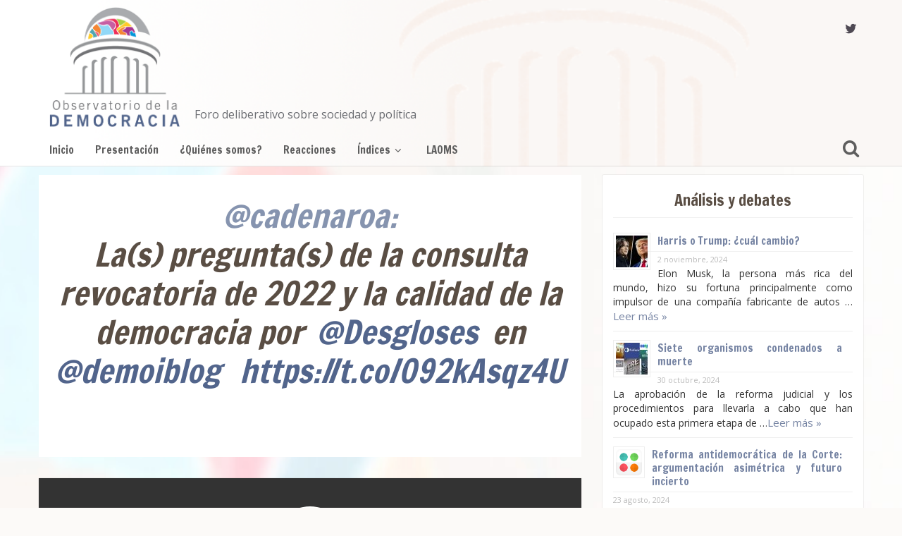

--- FILE ---
content_type: text/html; charset=UTF-8
request_url: https://demoi.laoms.org/2022/02/09/tweet-de-cadenaroa-53/
body_size: 12306
content:
<!DOCTYPE html>
<!--[if IE 8]>
<html id="ie8" lang="es-ES" prefix="og: http://ogp.me/ns#">
<![endif]-->
<!--[if !(IE 8) ]><!-->
<html lang="es-ES" prefix="og: http://ogp.me/ns#">
<!--<![endif]-->
<head>
<meta charset="UTF-8" />
<meta name="viewport" content="width=device-width, initial-scale=1" />
<title>Tweet de @cadenaroa - Observatorio de la Democracia</title><link rel="apple-touch-icon" href="https://demoi.laoms.org/wp-content/uploads/sites/10/2017/03/appletouchlogoEPS.png" /><link rel="profile" href="http://gmpg.org/xfn/11" />
<link rel="pingback" href="https://demoi.laoms.org/xmlrpc.php" />

<!--[if lt IE 9]>
<script src="https://demoi.laoms.org/wp-content/themes/V310Bliss/assets/js/html5.js" type="text/javascript"></script>
<![endif]-->


<!-- This site is optimized with the Yoast SEO plugin v4.8 - https://yoast.com/wordpress/plugins/seo/ -->
<link rel="canonical" href="https://demoi.laoms.org/2022/02/09/tweet-de-cadenaroa-53/" />
<meta property="og:locale" content="es_ES" />
<meta property="og:type" content="article" />
<meta property="og:title" content="Tweet de @cadenaroa - Observatorio de la Democracia" />
<meta property="og:description" content="@cadenaroa: La(s) pregunta(s) de la consulta revocatoria de 2022 y la calidad de la democracia por @Desgloses en @demoiblog https://t.co/092kAsqz4U" />
<meta property="og:url" content="https://demoi.laoms.org/2022/02/09/tweet-de-cadenaroa-53/" />
<meta property="og:site_name" content="Observatorio de la Democracia" />
<meta property="article:tag" content="demoiblog" />
<meta property="article:section" content="Reacciones" />
<meta property="article:published_time" content="2022-02-09T17:58:17-06:00" />
<meta property="article:modified_time" content="2022-02-09T19:04:54-06:00" />
<meta property="og:updated_time" content="2022-02-09T19:04:54-06:00" />
<meta name="twitter:card" content="summary" />
<meta name="twitter:description" content="@cadenaroa: La(s) pregunta(s) de la consulta revocatoria de 2022 y la calidad de la democracia por @Desgloses en @demoiblog https://t.co/092kAsqz4U" />
<meta name="twitter:title" content="Tweet de @cadenaroa - Observatorio de la Democracia" />
<!-- / Yoast SEO plugin. -->

<link rel='dns-prefetch' href='//ajax.googleapis.com' />
<link rel='dns-prefetch' href='//fonts.googleapis.com' />
<link rel='dns-prefetch' href='//s.w.org' />
<link rel="alternate" type="application/rss+xml" title="Observatorio de la Democracia &raquo; Feed" href="https://demoi.laoms.org/feed/" />
<link rel="alternate" type="application/rss+xml" title="Observatorio de la Democracia &raquo; RSS de los comentarios" href="https://demoi.laoms.org/comments/feed/" />
<link rel="alternate" type="application/rss+xml" title="Observatorio de la Democracia &raquo; Tweet de @cadenaroa RSS de los comentarios" href="https://demoi.laoms.org/2022/02/09/tweet-de-cadenaroa-53/feed/" />
		<script type="text/javascript">
			window._wpemojiSettings = {"baseUrl":"https:\/\/s.w.org\/images\/core\/emoji\/2.2.1\/72x72\/","ext":".png","svgUrl":"https:\/\/s.w.org\/images\/core\/emoji\/2.2.1\/svg\/","svgExt":".svg","source":{"concatemoji":"https:\/\/demoi.laoms.org\/wp-includes\/js\/wp-emoji-release.min.js?ver=4.7.31"}};
			!function(t,a,e){var r,n,i,o=a.createElement("canvas"),l=o.getContext&&o.getContext("2d");function c(t){var e=a.createElement("script");e.src=t,e.defer=e.type="text/javascript",a.getElementsByTagName("head")[0].appendChild(e)}for(i=Array("flag","emoji4"),e.supports={everything:!0,everythingExceptFlag:!0},n=0;n<i.length;n++)e.supports[i[n]]=function(t){var e,a=String.fromCharCode;if(!l||!l.fillText)return!1;switch(l.clearRect(0,0,o.width,o.height),l.textBaseline="top",l.font="600 32px Arial",t){case"flag":return(l.fillText(a(55356,56826,55356,56819),0,0),o.toDataURL().length<3e3)?!1:(l.clearRect(0,0,o.width,o.height),l.fillText(a(55356,57331,65039,8205,55356,57096),0,0),e=o.toDataURL(),l.clearRect(0,0,o.width,o.height),l.fillText(a(55356,57331,55356,57096),0,0),e!==o.toDataURL());case"emoji4":return l.fillText(a(55357,56425,55356,57341,8205,55357,56507),0,0),e=o.toDataURL(),l.clearRect(0,0,o.width,o.height),l.fillText(a(55357,56425,55356,57341,55357,56507),0,0),e!==o.toDataURL()}return!1}(i[n]),e.supports.everything=e.supports.everything&&e.supports[i[n]],"flag"!==i[n]&&(e.supports.everythingExceptFlag=e.supports.everythingExceptFlag&&e.supports[i[n]]);e.supports.everythingExceptFlag=e.supports.everythingExceptFlag&&!e.supports.flag,e.DOMReady=!1,e.readyCallback=function(){e.DOMReady=!0},e.supports.everything||(r=function(){e.readyCallback()},a.addEventListener?(a.addEventListener("DOMContentLoaded",r,!1),t.addEventListener("load",r,!1)):(t.attachEvent("onload",r),a.attachEvent("onreadystatechange",function(){"complete"===a.readyState&&e.readyCallback()})),(r=e.source||{}).concatemoji?c(r.concatemoji):r.wpemoji&&r.twemoji&&(c(r.twemoji),c(r.wpemoji)))}(window,document,window._wpemojiSettings);
		</script>
		<style type="text/css">
img.wp-smiley,
img.emoji {
	display: inline !important;
	border: none !important;
	box-shadow: none !important;
	height: 1em !important;
	width: 1em !important;
	margin: 0 .07em !important;
	vertical-align: -0.1em !important;
	background: none !important;
	padding: 0 !important;
}
</style>
<link rel='stylesheet' id='contact-form-7-css'  href='https://demoi.laoms.org/wp-content/plugins/contact-form-7/includes/css/styles.css?ver=4.7' type='text/css' media='all' />
<link rel='stylesheet' id='bluthcodes-style-css'  href='https://demoi.laoms.org/wp-content/themes/V310Bliss/assets/plugins/bluthcodes/style.css?ver=4.7.31' type='text/css' media='all' />
<link rel='stylesheet' id='bluth-bootstrap-css'  href='https://demoi.laoms.org/wp-content/themes/V310Bliss/assets/css/bootstrap.min.css?ver=4.7.31' type='text/css' media='all' />
<link rel='stylesheet' id='bluth-style-css'  href='https://demoi.laoms.org/wp-content/themes/V310Bliss/style.css?ver=4.7.31' type='text/css' media='all' />
<link rel='stylesheet' id='bluth-responsive-css'  href='https://demoi.laoms.org/wp-content/themes/V310Bliss/assets/css/style-responsive.css?ver=4.7.31' type='text/css' media='all' />
<link rel='stylesheet' id='bluth-fontello-css'  href='https://demoi.laoms.org/wp-content/themes/V310Bliss/assets/css/fontello.css?ver=4.7.31' type='text/css' media='all' />
<link rel='stylesheet' id='bluth-nivo-css'  href='https://demoi.laoms.org/wp-content/themes/V310Bliss/assets/css/nivo-slider.css?ver=4.7.31' type='text/css' media='all' />
<link rel='stylesheet' id='bluth-magnific-css'  href='https://demoi.laoms.org/wp-content/themes/V310Bliss/assets/css/magnific-popup.css?ver=4.7.31' type='text/css' media='all' />
<link rel='stylesheet' id='bluth-snippet-css'  href='https://demoi.laoms.org/wp-content/themes/V310Bliss/assets/css/jquery.snippet.min.css?ver=4.7.31' type='text/css' media='all' />
<link rel='stylesheet' id='bluth-googlefonts-css'  href='https://fonts.googleapis.com/css?family=Francois+One%3A400%7COpen+Sans%3A400%7CFrancois+One%3A400%7CFrancois+One%3A400&#038;subset=latin&#038;ver=4.7.31' type='text/css' media='all' />
<link rel='stylesheet' id='author-avatars-widget-css'  href='https://demoi.laoms.org/wp-content/plugins/author-avatars/css/widget.css?ver=1.10' type='text/css' media='all' />
<link rel='stylesheet' id='author-avatars-shortcode-css'  href='https://demoi.laoms.org/wp-content/plugins/author-avatars/css/shortcode.css?ver=1.10' type='text/css' media='all' />
<script type='text/javascript' src='https://demoi.laoms.org/wp-includes/js/jquery/jquery.js?ver=1.12.4'></script>
<script type='text/javascript' src='https://demoi.laoms.org/wp-includes/js/jquery/jquery-migrate.min.js?ver=1.4.1'></script>
<link rel='https://api.w.org/' href='https://demoi.laoms.org/wp-json/' />
<link rel="EditURI" type="application/rsd+xml" title="RSD" href="https://demoi.laoms.org/xmlrpc.php?rsd" />
<link rel="wlwmanifest" type="application/wlwmanifest+xml" href="https://demoi.laoms.org/wp-includes/wlwmanifest.xml" /> 
<meta name="generator" content="WordPress 4.7.31" />
<link rel='shortlink' href='https://demoi.laoms.org/?p=3381' />
<link rel="alternate" type="application/json+oembed" href="https://demoi.laoms.org/wp-json/oembed/1.0/embed?url=https%3A%2F%2Fdemoi.laoms.org%2F2022%2F02%2F09%2Ftweet-de-cadenaroa-53%2F" />
<link rel="alternate" type="text/xml+oembed" href="https://demoi.laoms.org/wp-json/oembed/1.0/embed?url=https%3A%2F%2Fdemoi.laoms.org%2F2022%2F02%2F09%2Ftweet-de-cadenaroa-53%2F&#038;format=xml" />

		<!-- GA Google Analytics @ https://m0n.co/ga -->
		<script async src="https://www.googletagmanager.com/gtag/js?id=G-YTSBNRP27D"></script>
		<script>
			window.dataLayer = window.dataLayer || [];
			function gtag(){dataLayer.push(arguments);}
			gtag('js', new Date());
			gtag('config', 'G-YTSBNRP27D');
		</script>

	
<style>
h1,h2,h3,h4,h5{font-family: "Francois One",serif;} .widget_calendar table > caption{font-family: "Francois One",serif;} body{font-family: "Open Sans",Helvetica,sans-serif;} .navbar .nav > li > a{font-family: "Francois One",Helvetica,sans-serif;} .brand-text h1, .mini-text h1{font-family: "Francois One",Helvetica,sans-serif;} </style>
<link rel="Shortcut Icon" type="image/x-icon" href="https://demoi.laoms.org/wp-content/uploads/sites/10/2017/03/faviconlogoEPS.png" />		<style type="text/css">.recentcomments a{display:inline !important;padding:0 !important;margin:0 !important;}</style>
		
<!-- Dynamic Widgets by QURL loaded - http://www.dynamic-widgets.com //-->
<style type="text/css">
	.box, .entry-container{ box-shadow: 0 0 0 1px rgba(0,0,0,0.05); }.entry-content p, .entry-content ul li, .entry-content p, .entry-content ol li{ font-size:16px; }.entry-content p, .entry-content ul li, .entry-content p, .entry-content ol li{ line-height:2; }.top-color, .widget_tag_cloud .tagcloud a:hover, .top-line, .nav-line{ background-color:#5a4e44; }#side-bar .widget_recent_entries li:hover, #side-bar .widget_nav_menu div > ul > li:hover, #side-bar .widget_categories li:hover, #side-bar .widget_recent_comments li:hover, #side-bar .widget_meta li:hover, #side-bar .widget_pages li:hover, #side-bar .widget_archive li:hover, #bl_side_posts > ul li:hover, #bl_side_comments > ul li:hover{ border-left: 3px solid #5a4e44; } .site-footer #footer-body .widget_nav_menu a:hover, .site-footer #footer-body .widget_archive a:hover, .site-footer #footer-body .widget_tag_cloud a:hover, .site-footer #footer-body .widget_recent_entries a:hover, .site-footer #footer-body .widget_meta a:hover, .site-footer #footer-body .widget_categories a:hover, .site-footer #footer-body .widget_pages a:hover, #bl_side_tags .bl_tab_tag:hover{ background-color: #5a4e44; } .dropdown-menu{ border-top: 2px solid #5a4e44; } .bl_tabs ul li .tab_text a span, a{ color: #5a4e44; }body{ background: #fcfaf8; } .entry-title a{ color: #5a4e44; } .entry-content p, .entry-content ul li, .entry-content p, .entry-content ol li{ color: #48423d; } #masthead .top-banner, #masthead .brand h1, #masthead .brand small{ color: #c8ddc3; } #masthead .top-banner .top-banner-social a { color: #4e4953; } header#masthead,.navbar-inverse .navbar-inner,.dropdown-menu,.widget-head{ background: #fbfcfb; } .navbar-inverse .nav li.dropdown.open > .dropdown-toggle, .navbar-inverse .nav li.dropdown.active > .dropdown-toggle, .navbar-inverse .nav li.dropdown.open.active > .dropdown-toggle, div.navbar-inverse .nav-collapse .nav > li > a, .navbar-inverse .nav-collapse .dropdown-menu a,#masthead .bluth-navigation.shrunk .mini-logo h1, #masthead .bluth-navigation.shrunk .mini-logo img,#masthead .searchform input,.widget-head, .widget-head a, .navbar .brand, #masthead .searchform a{color:#675b52; } .widget-head{ background: #ffffff; } .widget-head{color:#5a4e44;} footer.site-footer{ background:#ede3de; }#footer-body h3{color: #5e5e5e; }#footer-body > div ul li a, footer.site-footer > * { color: #675b52; }#masthead .top-banner{ background: transparent; }#masthead .bluth-navigation{ background: rgba(0,0,0,0); }#masthead .bluth-navigation .navbar .nav > li > a, #masthead .searchform a{ color: #5e5e5e; }.post-format-standard{color: #86776a}.tab_standard{background-color:#86776a;}.format-standard .post-meta ~ * a, .format-standard .post-meta a:hover, .format-standard .entry-title a:hover{color:#86776a;}article.format-standard p a, article.format-standard p a:hover span:before, article.format-standard p a:focus span:before, .format-standard a.more-link, .format-standard a.more-link:hover{ background-color: #86776a; color: #FFFFFF;}.post-format-gallery{color: #4ECDC4}.tab_gallery{background-color:#4ECDC4;}.format-gallery .post-meta ~ * a, .format-gallery .post-meta a:hover, .format-gallery .entry-title a:hover{color:#4ECDC4;}article.format-gallery p a, article.format-gallery p a:hover span:before, article.format-gallery p a:focus span:before, .format-gallery a.more-link, .format-gallery a.more-link:hover{ background-color: #4ECDC4; color: #FFFFFF;}.post-format-image{color: #C7F464}.tab_image{background-color:#C7F464;}.format-image .post-meta ~ * a, .format-image .post-meta a:hover, .format-image .entry-title a:hover{color:#C7F464;}article.format-image p a, article.format-image p a:hover span:before, article.format-image p a:focus span:before, .format-image a.more-link, .format-image a.more-link:hover{ background-color: #C7F464; color: #FFFFFF;}.post-format-link, .post-format-link a{color: #FF6B6B}.tab_link{background-color:#FF6B6B;}.format-link .post-meta ~ * a, .format-link .post-meta a:hover, .format-link .entry-title a:hover{color:#FF6B6B;}article.format-link p a, article.format-link p a:hover span:before, article.format-link p a:focus span:before, .format-link a.more-link, .format-link a.more-link:hover{ background-color: #FF6B6B; color: #FFFFFF;}.post-format-quote{color: #C44D58}.tab_quote{background-color:#C44D58;}.format-quote .post-meta ~ * a, .format-quote .post-meta a:hover, .format-quote .entry-title a:hover{color:#C44D58;}article.format-quote p a, article.format-quote p a:hover span:before, article.format-quote p a:focus span:before, .format-quote a.more-link, .format-quote a.more-link:hover{ background-color: #C44D58; color: #FFFFFF;}.post-format-audio{color: #5EBCF2}.tab_audio{background-color:#5EBCF2;}.format-audio .post-meta ~ * a, .format-audio .post-meta a:hover, .format-audio .entry-title a:hover{color:#5EBCF2;}article.format-audio p a, article.format-audio p a:hover span:before, article.format-audio p a:focus span:before, .format-audio a.more-link, .format-audio a.more-link:hover{ background-color: #5EBCF2; color: #FFFFFF;}.post-format-video{color: #A576F7}.tab_video{background-color:#A576F7;}.format-video .post-meta ~ * a, .format-video .post-meta a:hover, .format-video .entry-title a:hover{color:#A576F7;}article.format-video p a, article.format-video p a:hover span:before, article.format-video p a:focus span:before, .format-video a.more-link, .format-video a.more-link:hover{ background-color: #A576F7; color: #FFFFFF;}.post-format-status{color: #A576F7}.tab_status{background-color:#556270;}.format-status .post-meta ~ * a, .format-status .post-meta a:hover, .format-status .entry-title a:hover{color:#556270;}article.format-status p a, article.format-status p a:hover span:before, article.format-status p a:focus span:before, .format-status a.more-link, .format-status a.more-link:hover{ background-color: #A576F7; color: #FFFFFF;}.sticky .post-format-badge{color: };.sticky .post-meta ~ * a, .sticky .post-meta a:hover, .sticky .entry-title a:hover{color: #a05224;}#masthead .top-banner{
  height:190px;
}
#masthead .brand img {
    height: 170px;
    margin: 10px 15px;
}
/*#masthead .bluth-navigation .bl_search {
  margin-left:175px;
  margin-top: 14px;
  position: relative;
}
*/
#masthead .searchform a{
  top: -14px;
}
.twocolumn article .post-title h1, .twocolumn article .entry-image a h1 {
  font-size: 24px;
}

.twocolumn article .post-meta {
  font-size:13px;
}

.twocolumn article .post-meta ul li:first-child{ 
display: block; float: none; font-size: 13px; 
}

.widget-area h3 * {
color: #5a4e44;
}

#masthead .bluth-navigation .navbar .nav > li > a {
font-size:15px;
}

article.type-page .title {
color:#5a4e44
}

.descripcion {
       font-size: 16px;
    position: absolute;
    top: 81%;
    left: 18.89%;
    color: rgb(106, 108, 113);
    font-family: "Open Sans";
    font-weight: 400;
}

#masthead .top-banner .top-banner-social {
    line-height: 60px;
}

.author-meta .author-body p {
opacity: 0.8;
white-space: pre-wrap;
}

footer.entry-meta ul a {
color: rgba(134, 119, 106, 0.85);
}

article.format-quote p a, article.format-quote p a:hover span::before, article.format-quote p a:focus span::before, .format-quote a.more-link, .format-quote a.more-link:hover {
background-color: #FFF;
color: #52658C;
}

.widget-head{
  margin: -4px -0px 15px;
  text-align:center;
}

.cat-item-1{
display:none;
}

#contact .contact-form { float : none; margin: 0 auto; }

#footer-body .widget-head {
 text-align:left;
}

.bl_tabs ul li .tab_text a span, a {
   color: #675b52
}

.format-quote footer.entry-meta, .format-status footer.entry-meta {
   display:none;
}
#archives-2 ul {
 columns:3;
  -webkit-columns: 3;
  -moz-columns: 3;
}
#archives-2 .badge {
 display:inline;
 top: 0;
 position: relative;
 right: 0;
}</style>
</head>
<body class="post-template-default single single-post postid-3381 single-format-quote">
<div class="bl_search_overlay"></div>
	<script type="text/javascript">
	
		var y;
		y = jQuery(window).scrollTop();
		if(jQuery(window).width() > 979){
			// Shrink menu on scroll
			var didScroll = false;
			jQuery(window).scroll(function() {
			    didScroll = true;
			});
			setInterval(function() {
			    if ( didScroll ) {
			        didScroll = false;
			        y = jQuery(window).scrollTop();
			        if(y > jQuery('#masthead .top-banner').height() ){
			        	jQuery('#masthead .bluth-navigation').addClass('fixed');
			        	jQuery('#main').css('padding-top', 71);
			        }else{
			        	jQuery('#masthead .bluth-navigation').removeClass('fixed');
			        	jQuery('#main').css('padding-top', '');
			        }
			        if(y > ( jQuery('#masthead .top-banner').height()+100 ) ){
			        	jQuery('#masthead .bluth-navigation').addClass('shrunk');
			        }else{
			        	jQuery('#masthead .bluth-navigation').removeClass('shrunk');
			        }

					changeHeader();
			    }
			}, 50);
		}
		
		jQuery(function() {
		// if the page is in mobile mode, then don't make the header transparent!
		if( jQuery(window).width() > 979 )
			changeHeader();
		else{
			jQuery('#masthead .bluth-navigation .navbar .nav > li > a, #masthead .searchform a').animate({ color: '#675b52'}, 10);
			jQuery('#masthead .bluth-navigation').animate({ backgroundColor: '#fbfcfb'}, 100);
		}

		// listen to resize!
	    var didresize = false;
	    jQuery(window).resize( function() {

			// if the user refreshes the page while the sticky header is active, then add some padding for a friend.
			// if( y > jQuery('#masthead').height() )
				// jQuery('#main').css('padding-top', (/*jQuery('#masthead').height()+*/25));
			// else
				// jQuery('#main').css('padding-top', (/*jQuery('#masthead').height()+*/25));
	        // didresize = true;
	    });
	    setInterval(function() {
	        if ( didresize ) {
	            didresize = false;
	        }
	    }, 3000);



		
			jQuery('.navbar .nav li').mouseover(function(){
				jQuery( this ).addClass('open');
			});
			jQuery('.navbar .nav li').mouseout(function(){
				jQuery( this ).removeClass('open');
			});
				resetNavLine(250);

		jQuery('#masthead .nav li').mouseover(function(){
			jQuery('.nav-line').stop();
			jQuery('.nav-line').animate({
				left : jQuery(this).offset().left-jQuery('.bluth-navigation .container .navbar').offset().left,
				width: jQuery(this).width()
			}, 250);
		});
		jQuery('#masthead .nav li').mouseout(function(){
			resetNavLine(250);
		});
	});

	// change the color of the header if it's transparent
	function changeHeader(){
		var y;
		y = jQuery(window).scrollTop();
		
		jQuery('#masthead .bluth-navigation').stop();
					if(y > 30){
				jQuery('#masthead .bluth-navigation .navbar .nav > li > a, #masthead .searchform a').animate({ color: '#675b52'}, 10);
				jQuery('#masthead .bluth-navigation').animate({ backgroundColor: '#fbfcfb'}, 100);
			}else if(y < 500){ 
				jQuery('#masthead .bluth-navigation .navbar .nav > li > a, #masthead .searchform a').animate({ color: '#5e5e5e' }, 10); 
				jQuery('#masthead .bluth-navigation').animate({ backgroundColor: 'rgba(0,0,0,0)' }, 100);  
			}
			}
	function resetNavLine(time){
		// didScroll = true;
		jQuery('.nav-line').stop();
		if(jQuery('.nav').children('li').hasClass('current-menu-item')){
			jQuery('.nav-line').animate({
				left : jQuery('.current-menu-item').offset().left-jQuery('.bluth-navigation .container .navbar').offset().left,
				width: jQuery('.current-menu-item').width()
			}, time);
		}else if(jQuery('.nav').children('li').hasClass('current-menu-ancestor')){
			jQuery('.nav-line').animate({
					left : jQuery('.current-menu-ancestor').offset().left-jQuery('.bluth-navigation .container .navbar').offset().left,
					width: jQuery('.current-menu-ancestor').width()
			}, time);
		}else{
			jQuery('.nav-line').animate({
				width : 0
			});
		}
	}
	</script>
<div class="bl_background"><div id="stripe"></div><img src="https://demoi.laoms.org/wp-content/uploads/sites/10/2017/02/bg6.jpg"></div>
<div id="page" class="site">
		<header id="masthead" role="banner" class="header_normal">
		<div class="image-overflow">
			<div class="header-background-image"><img src="https://demoi.laoms.org/wp-content/uploads/sites/10/2017/03/headerbg6.png">			</div>
		</div>

		<div class="row-fluid top-banner">
			<div class="container">
									<a class="brand brand-image" href="https://demoi.laoms.org/" title="Observatorio de la Democracia" rel="home"><img src="https://demoi.laoms.org/wp-content/uploads/sites/10/2017/03/logodemoiEPS7.png" alt="Observatorio de la Democracia"><h1></h1></a>
								<div><h1><small class="descripcion">Foro deliberativo sobre sociedad y política</h1></small></div>
				<div class="top-banner-social pull-right" style="top:15px;"><a target="_blank" href="https://twitter.com/demoiblog"><i class="icon-twitter-1"></i></a>				</div>
			</div>
		</div>
		<div class="row-fluid bluth-navigation">
			<div class="container">
				<div class="mini-logo">
				<div class="banner-overlay"></div>
									<a class="mini mini-image" href="https://demoi.laoms.org/" title="Observatorio de la Democracia" rel="home"><img src="https://demoi.laoms.org/wp-content/uploads/sites/10/2017/03/minilogoEPS-3.png" alt="Observatorio de la Democracia"></a>
								</div>
				<div class="navbar navbar-inverse">
				  <div class="navbar-inner">
				    						<div class="visible-tablet visible-phone bl_search">
							<form action="https://demoi.laoms.org/" method="get" class="searchform" role="search">
    <fieldset>
    	<a href="#"><i class="icon-search-1"></i></a>
        <input type="text" name="s" value="" placeholder="Buscar..."/>
    </fieldset>
</form>						</div>
									    <!-- Responsive Navbar Part 1: Button for triggering responsive navbar (not covered in tutorial). Include responsive CSS to utilize. -->
				    <!-- <label for="mobile-menu"><button data-target=".nav-collapse" data-toggle="collapse" class="btn btn-navbar" type="button"><i class="icon-menu-1"></i></button></label> -->
					<div class="nav-collapse collapse"><ul id="menu-menu-1" class="nav visible-desktop"><li id="menu-item-5" class="menu-item menu-item-type-custom menu-item-object-custom menu-item-home"><a href="https://demoi.laoms.org/">Inicio</a></li><li id="menu-item-17" class="menu-item menu-item-type-post_type menu-item-object-page"><a href="https://demoi.laoms.org/presentacion/">Presentación</a></li><li id="menu-item-16" class="menu-item menu-item-type-post_type menu-item-object-page"><a href="https://demoi.laoms.org/quienes-somos/">¿Quiénes somos?</a></li><li id="menu-item-82" class="menu-item menu-item-type-taxonomy menu-item-object-category current-post-ancestor current-menu-parent current-post-parent"><a href="https://demoi.laoms.org/category/reacciones/">Reacciones</a></li><li id="menu-item-140" class="menu-item menu-item-type-custom menu-item-object-custom menu-item-has-children dropdown"><a href="http://pruebasdemoi.laoms.org#">Índices<i class="icon-angle-down"></i></a>
<ul class="dropdown-menu">
	<li id="menu-item-139" class="menu-item menu-item-type-post_type menu-item-object-page"><a href="https://demoi.laoms.org/indice-onomastico/">Índice onomástico</a></li>	<li id="menu-item-138" class="menu-item menu-item-type-post_type menu-item-object-page"><a href="https://demoi.laoms.org/indice-tematico/">Índice temático</a></li><!--.dropdown-->
</ul>
</li><li id="menu-item-382" class="menu-item menu-item-type-custom menu-item-object-custom"><a href="https://laoms.org">LAOMS</a></li></ul></div><div class="menu-menu-1-container"><div id="mobile-menu" class="pull-right visible-tablet visible-phone mobile-menu"><form style="margin-top: 15px; margin-bottom: 5px;"><select style="max-width:150px;" onchange="if (this.value) window.location.href=this.value"><option>-- Menu --</option><option value="https://demoi.laoms.org/">Inicio</option>
<option value="https://demoi.laoms.org/presentacion/">Presentación</option>
<option value="https://demoi.laoms.org/quienes-somos/">¿Quiénes somos?</option>
<option value="https://demoi.laoms.org/category/reacciones/">Reacciones</option>
<option value="http://pruebasdemoi.laoms.org#">Índices<option value="https://demoi.laoms.org/indice-onomastico/"> - Índice onomástico</option>
<option value="https://demoi.laoms.org/indice-tematico/"> - Índice temático</option>
</option>
<option value="https://laoms.org">LAOMS</option>
</select></form></div></div>				  </div><!-- /.navbar-inner -->
					<div class="nav-line"></div>
				</div>
								<div class="bl_search visible-desktop nav-collapse collapse">
					<form action="https://demoi.laoms.org/" method="get" class="searchform" role="search">
    <fieldset>
    	<a href="#"><i class="icon-search-1"></i></a>
        <input type="text" name="s" value="" placeholder="Buscar..."/>
    </fieldset>
</form>				</div>
				
			</div>
		</div>

<!-- 	This file is part of a WordPress theme for sale at ThemeForest.net.
		See: http://themeforest.net/item/bliss-personal-minimalist-wordpress-blog-theme/5423780
		Copyright 2013 Bluthemes 	-->

	</header><!-- #masthead .site-header -->
	<div id="main" class="container">	<div id="primary" class="row right_side">

		<div id="content" class="span8" role="main">

			
				
					<article id="post-3381" class="post-3381 post type-post status-publish format-quote hentry category-reacciones tag-demoiblog post_format-post-format-quote">
	<div class="entry-image  no-image " style="">
		<a href="https://demoi.laoms.org/2022/02/09/tweet-de-cadenaroa-53/" title="Tweet de @cadenaroa" rel="bookmark">
		<div class="quote-area">
			<h1 class="quote-text"><a style="color:rgba(83, 102, 141, 0.7);" href="https://twitter.com/cadenaroa/status/1491471530928353281" target="_blank">@cadenaroa:</a><p class='tweet_text'>La(s) pregunta(s) de la consulta revocatoria de 2022 y la calidad de la democracia por <a rel="nofollow" href="http://twitter.com/Desgloses" target="_blank">@Desgloses</a> en <a rel="nofollow" href="http://twitter.com/demoiblog" target="_blank">@demoiblog</a> 

<a rel="nofollow" href="https://t.co/092kAsqz4U" target="_blank">https://t.co/092kAsqz4U</a></p></h1>
			<div class="quote-author">
				<a href="" target="_blank">
									</a>
			</div>
		</div>
					</a>
	</div>
	<footer class="entry-meta clearfix box" style="">
		
	<ul><li><a href="https://demoi.laoms.org/tag/demoiblog/" rel="tag">demoiblog</a></li>	</ul>			<div class="share-story-container">
				<h4 class="muted pull-left">Compartir historia</h4>
				<ul class="share-story">
					<li><a class="tips" data-title="Facebook" href="javascript:void(0);" onClick="social_share('http://www.facebook.com/sharer.php?u=https%3A%2F%2Fdemoi.laoms.org%2F2022%2F02%2F09%2Ftweet-de-cadenaroa-53%2F&t=Tweet+de+%40cadenaroa - reacciones');"><i class="icon-facebook-1"></i></a></li>										<li><a class="tips" data-title="Twitter" href="javascript:void(0);" onClick="social_share('http://twitter.com/intent/tweet?url=https%3A%2F%2Fdemoi.laoms.org%2F2022%2F02%2F09%2Ftweet-de-cadenaroa-53%2F&text=Tweet+de+%40cadenaroa - reacciones');"><i class="icon-twitter-1"></i></a></li>										<li><a class="tips" data-title="Reddit" href="javascript:void(0);" onClick="social_share('http://www.reddit.com/submit?url=https%3A%2F%2Fdemoi.laoms.org%2F2022%2F02%2F09%2Ftweet-de-cadenaroa-53%2F&amp;title=Tweet+de+%40cadenaroa - reacciones');"><i class="icon-reddit"></i></a></li>					<li><a class="tips" data-title="Linkedin" href="javascript:void(0);" onClick="social_share('http://www.linkedin.com/shareArticle?mini=true&url=https%3A%2F%2Fdemoi.laoms.org%2F2022%2F02%2F09%2Ftweet-de-cadenaroa-53%2F&title=Tweet+de+%40cadenaroa - reacciones');"><i class="icon-linkedin-1"></i></a></li>										<li><a class="tips" data-title="Email" href="javascript:void(0);" onClick="social_share('mailto:?subject=Tweet+de+%40cadenaroa - reacciones&amp;body=https%3A%2F%2Fdemoi.laoms.org%2F2022%2F02%2F09%2Ftweet-de-cadenaroa-53%2F');"><i class="icon-mail-1"></i></a></li>				</ul>
			</div>	</footer>
	<span class="vcard" style="display: none;">
		<span class="fn">													
			<a href="https://twitter.com/cadenaroa" class="author"> </a>
		</span>
	</span>
</article><!-- #post-3381 -->
							<div class="author-meta box">
								<div class="author-header" style="background-image:none;">
									<div class="author-image">
										<img src="https://secure.gravatar.com/avatar/04144d40adaa5b2d09defea108d853f3?s=120&#038;d=identicon&#038;r=g">									</div>
								</div>
								<div class="author-body">
									<span class="vcard author">
										<h2>
											<span class="fn">
												<a href="https://twitter.com/cadenaroa"> </a>
											</span>
										</h2>
										<p></p>
									</span>
								</div>
							</div> 
    <div id="related-posts" class="row-fluid box">
    	<h3>También te puede interesar</h3>

 						<a href="https://demoi.laoms.org/2018/04/19/el-tepjf-y-su-debido-proceso/" class="nav-previous">
										<div class="bgfallback">&nbsp;</div>
											<span>&nbsp;</span>
						<div class="tab_icon tab_standard"><i class="icon-comment-empty"></i></div>
						<div class="bgimage" style="background-image: url('https://demoi.laoms.org/wp-content/uploads/sites/10/2018/04/Sala-superior-2-194x150.jpg');"></div>
						<h5>El TEPJF y su debido proceso: ¿derechos de candidato a alguien que apenas aspira a serlo?</h5>
															</a>
	    </div>
		</div><!-- #content .site-content -->

			
					<aside id="side-bar" class="span4 widget-area">
					<style>#boteprontowi .rpwe-block ul{
list-style: none !important;
margin-left: 0 !important;
padding-left: 0 !important;
}

.rpwe-block li{
border-bottom: 1px solid #eee;
margin-bottom: 10px;
padding-bottom: 10px;
list-style-type: none;
}

.rpwe-block a{
display: inline !important;
text-decoration: none;
}

.rpwe-block h3{
background: none !important;
clear: none;
margin-bottom: 0 !important;
margin-top: 0 !important;
font-weight: 400;
font-size: 16px !important;
line-height: 1.5em;
font-color:#5a4e44;
}

.rpwe-thumb{
border: 1px solid #eee !important;
box-shadow: none !important;
margin: 2px 10px 2px 0;
padding: 3px !important;
}

#boteprontowi .rpwe-summary{
font-size: 14px;
}

.rpwe-time{
color: #bbb;
font-size: 11px;
}

.rpwe-comment{
color: #bbb;
font-size: 11px;
padding-left: 5px;
}

.rpwe-alignleft{
display: inline;
float: left;
}

.rpwe-alignright{
display: inline;
float: right;
}

.rpwe-aligncenter{
display: block;
margin-left: auto;
margin-right: auto;
}

.rpwe-clearfix:before,
.rpwe-clearfix:after{
content: "";
display: table !important;
}

.rpwe-clearfix:after{
clear: both;
}

.rpwe-clearfix{
zoom: 1;
}
</style><div id="rpwe_widget-2" class="box rpwe_widget recent-posts-extended"><a href="https://demoi.laoms.org/category/analisis-y-debates/"><h3 style="text-align: center;font-size:22px;color:#5a4e44;margin-top:-4px;margin-bottom: -7px">Análisis y debates</h3></a></br><div id="boteprontowi" class="rpwe-block "><ul class="rpwe-ul"><li class="rpwe-li rpwe-clearfix"><a class="rpwe-img" href="https://demoi.laoms.org/2024/11/02/4571/"  rel="bookmark"><img class="rpwe-alignleft rpwe-thumb" src="https://demoi.laoms.org/wp-content/uploads/sites/10/2024/11/240807-kamala-harris-donald-trump--45x45.jpg" alt="Harris o Trump: ¿cuál cambio?"></a><h3 class="rpwe-title"><a href="https://demoi.laoms.org/2024/11/02/4571/" title="Permalink to Harris o Trump: ¿cuál cambio?" rel="bookmark">Harris o Trump: ¿cuál cambio?</a></h3><time class="rpwe-time published" datetime="2024-11-02T21:51:09+00:00">2 noviembre, 2024</time><div class="rpwe-summary">Elon Musk, la persona más rica del mundo, hizo su fortuna principalmente como impulsor de una compañía fabricante de autos &hellip;<a href="https://demoi.laoms.org/2024/11/02/4571/" class="more-link">Leer más »</a></div></li><li class="rpwe-li rpwe-clearfix"><a class="rpwe-img" href="https://demoi.laoms.org/2024/10/30/siete-organismos-condenados-a-muerte/"  rel="bookmark"><img class="rpwe-alignleft rpwe-thumb" src="https://demoi.laoms.org/wp-content/uploads/sites/10/2024/10/autonomos-45x45.jpg" alt="Siete organismos condenados a muerte"></a><h3 class="rpwe-title"><a href="https://demoi.laoms.org/2024/10/30/siete-organismos-condenados-a-muerte/" title="Permalink to Siete organismos condenados a muerte" rel="bookmark">Siete organismos condenados a muerte</a></h3><time class="rpwe-time published" datetime="2024-10-30T00:03:26+00:00">30 octubre, 2024</time><div class="rpwe-summary">La aprobación de la reforma judicial y los procedimientos para llevarla a cabo que han ocupado esta primera etapa de &hellip;<a href="https://demoi.laoms.org/2024/10/30/siete-organismos-condenados-a-muerte/" class="more-link">Leer más »</a></div></li><li class="rpwe-li rpwe-clearfix"><a class="rpwe-img" href="https://demoi.laoms.org/2024/08/23/reforma-antidemocratica-de-la-corte-argumentacion-asimetrica-y-futuro-incierto/" rel="bookmark"><img class="rpwe-alignleft rpwe-thumb rpwe-default-thumb" src="https://demoi.laoms.org/wp-content/uploads/sites/10/2017/03/a045e5f023c08dd0fe24e42676d8eed3.jpg" alt="Reforma antidemocrática de la Corte: argumentación asimétrica y futuro incierto" width="45" height="45"></a><h3 class="rpwe-title"><a href="https://demoi.laoms.org/2024/08/23/reforma-antidemocratica-de-la-corte-argumentacion-asimetrica-y-futuro-incierto/" title="Permalink to Reforma antidemocrática de la Corte: argumentación asimétrica y futuro incierto" rel="bookmark">Reforma antidemocrática de la Corte: argumentación asimétrica y futuro incierto</a></h3><time class="rpwe-time published" datetime="2024-08-23T09:51:49+00:00">23 agosto, 2024</time><div class="rpwe-summary">  Este texto ofrece una ponderación de las argumentaciones y contraargumentaciones en torno a la iniciativa de reforma constitucional que &hellip;<a href="https://demoi.laoms.org/2024/08/23/reforma-antidemocratica-de-la-corte-argumentacion-asimetrica-y-futuro-incierto/" class="more-link">Leer más »</a></div></li><li class="rpwe-li rpwe-clearfix"><a class="rpwe-img" href="https://demoi.laoms.org/2023/01/30/pronunciamiento-la-situacion-peru/"  rel="bookmark"><img class="rpwe-alignleft rpwe-thumb" src="https://demoi.laoms.org/wp-content/uploads/sites/10/2023/01/las-bambas-policia-niega-enfrentamientos-y-arri-877795-533024-45x45.jpg" alt="Pronunciamiento sobre la situación de Perú"></a><h3 class="rpwe-title"><a href="https://demoi.laoms.org/2023/01/30/pronunciamiento-la-situacion-peru/" title="Permalink to Pronunciamiento sobre la situación de Perú" rel="bookmark">Pronunciamiento sobre la situación de Perú</a></h3><time class="rpwe-time published" datetime="2023-01-30T14:39:36+00:00">30 enero, 2023</time><div class="rpwe-summary">Un grupo independiente de académicos peruanos emitió un pronunciamiento sobre la gravísima situación de su país, que fue suscrito solidariamente &hellip;<a href="https://demoi.laoms.org/2023/01/30/pronunciamiento-la-situacion-peru/" class="more-link">Leer más »</a></div></li><li class="rpwe-li rpwe-clearfix"><a class="rpwe-img" href="https://demoi.laoms.org/2020/03/30/una-agenda-coronavirus/"  rel="bookmark"><img class="rpwe-alignleft rpwe-thumb" src="https://demoi.laoms.org/wp-content/uploads/sites/10/2020/03/maxresdefault-45x45.jpg" alt="Una agenda sobre el coronavirus"></a><h3 class="rpwe-title"><a href="https://demoi.laoms.org/2020/03/30/una-agenda-coronavirus/" title="Permalink to Una agenda sobre el coronavirus" rel="bookmark">Una agenda sobre el coronavirus</a></h3><time class="rpwe-time published" datetime="2020-03-30T11:47:15+00:00">30 marzo, 2020</time><div class="rpwe-summary">Ahora ya sabemos que la vida es comer con un amigo en una terraza, ir de librerías, tomar el sol, &hellip;<a href="https://demoi.laoms.org/2020/03/30/una-agenda-coronavirus/" class="more-link">Leer más »</a></div></li></ul></div><!-- Generated by http://wordpress.org/plugins/recent-posts-widget-extended/ --></div><style>.rpwe-block ul{
list-style: none !important;
margin-left: 0 !important;
padding-left: 0 !important;
}

.rpwe-block li{
border-bottom: 1px solid #eee;
margin-bottom: 10px;
padding-bottom: 10px;
list-style-type: none;
}

.rpwe-block a{
display: inline !important;
text-decoration: none;
font-size: 15px;
color: #7684a3;
}

.rpwe-block h3{
background: none !important;
clear: none;
margin-bottom: 0 !important;
margin-top: 0 !important;
font-weight: 400;
font-size: 12px !important;
line-height: 1.5em;
}

.rpwe-thumb{
border: 1px solid #eee !important;
box-shadow: none !important;
margin: 2px 10px 2px 0;
padding: 3px !important;
}

#reaccioneswi .rpwe-summary{
font-size: 15px;
padding-left:20px;
}

#reaccioneswi .rpwe-time{
color: #bbb;
font-size: 11px;
padding-left: 4px;
}

.rpwe-comment{
color: #bbb;
font-size: 11px;
padding-left: 5px;
}

.rpwe-alignleft{
display: inline;
float: left;
}

.rpwe-alignright{
display: inline;
float: right;
}

.rpwe-aligncenter{
display: block;
margin-left: auto;
margin-right: auto;
}

.rpwe-clearfix:before,
.rpwe-clearfix:after{
content: "";
display: table !important;
}

.rpwe-clearfix:after{
clear: both;
}

.rpwe-clearfix{
zoom: 1;
}

#reaccioneswi .rpwe-title {
margin-left: -11px;
}</style><div id="rpwe_widget-3" class="box rpwe_widget recent-posts-extended"><h3 class="widget-head"><a href="https://demoi.laoms.org/category/reacciones/" title="Reacciones">Reacciones</a></h3><div id="reaccioneswi" class="rpwe-block "><ul class="rpwe-ul"><li class="rpwe-li rpwe-clearfix"><h3 class="rpwe-title"><a href="https://demoi.laoms.org/2023/04/19/tweet-de-cadenaroa-69/" title="Permalink to Tweet de @cadenaroa" rel="bookmark">Tweet de @cadenaroa</a></h3><time class="rpwe-time published" datetime="2023-04-19T01:54:26+00:00">19 abril, 2023</time><div class="rpwe-summary">@cadenaroa: RT @Desgloses: Las y los universitarios estaremos siempre agradecidos con Pablo González Casanova. (Ds 20230418e) @demoiblog.</div></li><li class="rpwe-li rpwe-clearfix"><h3 class="rpwe-title"><a href="https://demoi.laoms.org/2023/04/19/tweet-de-cadenaroa-70/" title="Permalink to Tweet de @cadenaroa" rel="bookmark">Tweet de @cadenaroa</a></h3><time class="rpwe-time published" datetime="2023-04-19T01:54:21+00:00">19 abril, 2023</time><div class="rpwe-summary">@cadenaroa: RT @Desgloses: Cuando la compartamentalización del conocimiento se topaba ya con fenómenos complejos irreductibles a una doctrina académica…</div></li><li class="rpwe-li rpwe-clearfix"><h3 class="rpwe-title"><a href="https://demoi.laoms.org/2023/04/19/tweet-de-cadenaroa-71/" title="Permalink to Tweet de @cadenaroa" rel="bookmark">Tweet de @cadenaroa</a></h3><time class="rpwe-time published" datetime="2023-04-19T01:54:09+00:00">19 abril, 2023</time><div class="rpwe-summary">@cadenaroa: RT @Desgloses: Cuando la pedagogía modelo para el bachillerato se centraba en la transmisión de información, González Casanova dejó claro q…</div></li><li class="rpwe-li rpwe-clearfix"><h3 class="rpwe-title"><a href="https://demoi.laoms.org/2023/04/19/tweet-de-cadenaroa-72/" title="Permalink to Tweet de @cadenaroa" rel="bookmark">Tweet de @cadenaroa</a></h3><time class="rpwe-time published" datetime="2023-04-19T01:53:57+00:00">19 abril, 2023</time><div class="rpwe-summary">@cadenaroa: RT @Desgloses: Cuando aprehender la calidad de la democracia se veía como una cuestión de inspiración afortunada, González Casanova mostró…</div></li><li class="rpwe-li rpwe-clearfix"><h3 class="rpwe-title"><a href="https://demoi.laoms.org/2023/04/19/tweet-de-cadenaroa-73/" title="Permalink to Tweet de @cadenaroa" rel="bookmark">Tweet de @cadenaroa</a></h3><time class="rpwe-time published" datetime="2023-04-19T01:53:43+00:00">19 abril, 2023</time><div class="rpwe-summary">@cadenaroa: RT @Desgloses: Falleció Pablo González Casanova, gran Defensor de la autonomía universitaria. Lamentamos su partida porque admiramos su leg…</div></li></ul></div><!-- Generated by http://wordpress.org/plugins/recent-posts-widget-extended/ --></div><div id="bl_category-2" class="box bl_category"><h3 class="widget-head">Secciones y temas</h3>		<ul>	<li class="cat-item cat-item-15"><a href="https://demoi.laoms.org/category/analisis-y-debates/" >Análisis y debates</a> <span class="badge">21</span>
</li>
	<li class="cat-item cat-item-21"><a href="https://demoi.laoms.org/category/botepronto/" >De bote pronto</a> <span class="badge">35</span>
</li>
	<li class="cat-item cat-item-14"><a href="https://demoi.laoms.org/category/internacionales/" >Internacionales</a> <span class="badge">1</span>
</li>
	<li class="cat-item cat-item-31"><a href="https://demoi.laoms.org/category/la-politica-revisitada/" >La política revisitada</a> <span class="badge">18</span>
</li>
	<li class="cat-item cat-item-8"><a href="https://demoi.laoms.org/category/reacciones/" >Reacciones</a> <span class="badge">377</span>
</li>
	<li class="cat-item cat-item-1"><a href="https://demoi.laoms.org/category/sin-categoria/" >Sin categoría</a> <span class="badge">0</span>
</li>
		</ul></div><div id="recent-comments-2" class="box widget_recent_comments"><h3 class="widget-head">Comentarios recientes</h3><ul id="recentcomments"><li class="recentcomments"><span class="comment-author-link">Margarita Palacios</span> en <a href="https://demoi.laoms.org/2024/11/02/4571/#comment-51">Harris o Trump: ¿cuál cambio?</a></li><li class="recentcomments"><span class="comment-author-link">JORGE</span> en <a href="https://demoi.laoms.org/2023/11/04/apunte-sobre-acapulco/#comment-50">Acapulco después del huracán.</a></li><li class="recentcomments"><span class="comment-author-link"><a href='http://www.Peltier%20san%20Pedro.con.nx' rel='external nofollow' class='url'>Ricardo Peltier</a></span> en <a href="https://demoi.laoms.org/2023/11/04/apunte-sobre-acapulco/#comment-49">Acapulco después del huracán.</a></li><li class="recentcomments"><span class="comment-author-link">Juan Pérez</span> en <a href="https://demoi.laoms.org/2023/01/30/pronunciamiento-la-situacion-peru/#comment-42">Pronunciamiento sobre la situación de Perú</a></li><li class="recentcomments"><span class="comment-author-link">FRANCIS MESTRIES</span> en <a href="https://demoi.laoms.org/2023/01/30/pronunciamiento-la-situacion-peru/#comment-41">Pronunciamiento sobre la situación de Perú</a></li></ul></div>			</aside>
			
			</div><!-- #primary .content-area -->
	</div><!-- #main .site-main -->
	<footer id="colophon" class="site-footer" role="contentinfo">
		<div class="container">
			<div class="row-fluid" id="footer-body">
				<div id="archives-2" class="span6 widget_archive"><h3 class="widget-head">Archivos</h3>		<ul>
			<li><a href='https://demoi.laoms.org/2026/01/'>enero 2026</a> <span class="badge">1</span></li>
	<li><a href='https://demoi.laoms.org/2025/02/'>febrero 2025</a> <span class="badge">1</span></li>
	<li><a href='https://demoi.laoms.org/2024/11/'>noviembre 2024</a> <span class="badge">1</span></li>
	<li><a href='https://demoi.laoms.org/2024/10/'>octubre 2024</a> <span class="badge">1</span></li>
	<li><a href='https://demoi.laoms.org/2024/09/'>septiembre 2024</a> <span class="badge">1</span></li>
	<li><a href='https://demoi.laoms.org/2024/08/'>agosto 2024</a> <span class="badge">1</span></li>
	<li><a href='https://demoi.laoms.org/2023/11/'>noviembre 2023</a> <span class="badge">2</span></li>
	<li><a href='https://demoi.laoms.org/2023/06/'>junio 2023</a> <span class="badge">1</span></li>
	<li><a href='https://demoi.laoms.org/2023/04/'>abril 2023</a> <span class="badge">20</span></li>
	<li><a href='https://demoi.laoms.org/2023/02/'>febrero 2023</a> <span class="badge">1</span></li>
	<li><a href='https://demoi.laoms.org/2023/01/'>enero 2023</a> <span class="badge">20</span></li>
	<li><a href='https://demoi.laoms.org/2022/12/'>diciembre 2022</a> <span class="badge">3</span></li>
	<li><a href='https://demoi.laoms.org/2022/11/'>noviembre 2022</a> <span class="badge">19</span></li>
	<li><a href='https://demoi.laoms.org/2022/09/'>septiembre 2022</a> <span class="badge">25</span></li>
	<li><a href='https://demoi.laoms.org/2022/05/'>mayo 2022</a> <span class="badge">1</span></li>
	<li><a href='https://demoi.laoms.org/2022/03/'>marzo 2022</a> <span class="badge">4</span></li>
	<li><a href='https://demoi.laoms.org/2022/02/'>febrero 2022</a> <span class="badge">18</span></li>
	<li><a href='https://demoi.laoms.org/2021/04/'>abril 2021</a> <span class="badge">12</span></li>
	<li><a href='https://demoi.laoms.org/2021/03/'>marzo 2021</a> <span class="badge">9</span></li>
	<li><a href='https://demoi.laoms.org/2021/01/'>enero 2021</a> <span class="badge">19</span></li>
	<li><a href='https://demoi.laoms.org/2020/12/'>diciembre 2020</a> <span class="badge">6</span></li>
	<li><a href='https://demoi.laoms.org/2020/11/'>noviembre 2020</a> <span class="badge">1</span></li>
	<li><a href='https://demoi.laoms.org/2020/10/'>octubre 2020</a> <span class="badge">12</span></li>
	<li><a href='https://demoi.laoms.org/2020/09/'>septiembre 2020</a> <span class="badge">46</span></li>
	<li><a href='https://demoi.laoms.org/2020/08/'>agosto 2020</a> <span class="badge">2</span></li>
	<li><a href='https://demoi.laoms.org/2020/07/'>julio 2020</a> <span class="badge">13</span></li>
	<li><a href='https://demoi.laoms.org/2020/03/'>marzo 2020</a> <span class="badge">14</span></li>
	<li><a href='https://demoi.laoms.org/2020/01/'>enero 2020</a> <span class="badge">1</span></li>
	<li><a href='https://demoi.laoms.org/2019/11/'>noviembre 2019</a> <span class="badge">7</span></li>
	<li><a href='https://demoi.laoms.org/2019/10/'>octubre 2019</a> <span class="badge">1</span></li>
	<li><a href='https://demoi.laoms.org/2019/09/'>septiembre 2019</a> <span class="badge">14</span></li>
	<li><a href='https://demoi.laoms.org/2019/08/'>agosto 2019</a> <span class="badge">18</span></li>
	<li><a href='https://demoi.laoms.org/2019/07/'>julio 2019</a> <span class="badge">7</span></li>
	<li><a href='https://demoi.laoms.org/2019/02/'>febrero 2019</a> <span class="badge">9</span></li>
	<li><a href='https://demoi.laoms.org/2019/01/'>enero 2019</a> <span class="badge">10</span></li>
	<li><a href='https://demoi.laoms.org/2018/08/'>agosto 2018</a> <span class="badge">7</span></li>
	<li><a href='https://demoi.laoms.org/2018/07/'>julio 2018</a> <span class="badge">2</span></li>
	<li><a href='https://demoi.laoms.org/2018/06/'>junio 2018</a> <span class="badge">14</span></li>
	<li><a href='https://demoi.laoms.org/2018/04/'>abril 2018</a> <span class="badge">9</span></li>
	<li><a href='https://demoi.laoms.org/2018/03/'>marzo 2018</a> <span class="badge">5</span></li>
	<li><a href='https://demoi.laoms.org/2018/01/'>enero 2018</a> <span class="badge">8</span></li>
	<li><a href='https://demoi.laoms.org/2017/11/'>noviembre 2017</a> <span class="badge">2</span></li>
	<li><a href='https://demoi.laoms.org/2017/10/'>octubre 2017</a> <span class="badge">7</span></li>
	<li><a href='https://demoi.laoms.org/2017/08/'>agosto 2017</a> <span class="badge">12</span></li>
	<li><a href='https://demoi.laoms.org/2017/07/'>julio 2017</a> <span class="badge">1</span></li>
	<li><a href='https://demoi.laoms.org/2017/05/'>mayo 2017</a> <span class="badge">4</span></li>
	<li><a href='https://demoi.laoms.org/2017/04/'>abril 2017</a> <span class="badge">13</span></li>
	<li><a href='https://demoi.laoms.org/2017/03/'>marzo 2017</a> <span class="badge">25</span></li>
	<li><a href='https://demoi.laoms.org/2017/02/'>febrero 2017</a> <span class="badge">3</span></li>
		</ul>
		</div><div id="bl_newsletter-2" class="span6 bl_newsletter">	<h3 class="widget-head">Suscríbete a nuestro boletín</h3>	<div class="widget-body">
	<p>Registra tu dirección de correo electrónico para recibir nuestro boletín</p>	<div class="input-append">
	    <input class="bl_newsletter_email" type="text" placeholder="Email address">
	    <button data-list="" class="btn btn-success bluth green" type="button">¡Suscribirse!</button>
	</div>
	</div>
    <script type="text/javascript">
		window.locale = {
	        "no_email_provided": 'No email provided!', 
	        "thank_you_for_subscribing": 'Thank you for subscribing!', 
		};
    </script>
    </div>			</div>
		</div><!-- .site-info -->
				<div class="row-fluid" id="footer-bottom">
			&copy; Observatorio de la democracia · LAOMS 2026 · We ♥  <a style="color:fff"  title="Wordpress" href="http://es.wordpress.org" target="_blank">Wordpress</a>  ·		</div>	
			</footer><!-- #colophon .site-footer -->
</div><!-- #page -->
<script type='text/javascript' src='https://demoi.laoms.org/wp-content/plugins/contact-form-7/includes/js/jquery.form.min.js?ver=3.51.0-2014.06.20'></script>
<script type='text/javascript'>
/* <![CDATA[ */
var _wpcf7 = {"recaptcha":{"messages":{"empty":"Por favor, prueba que no eres un robot."}},"cached":"1"};
/* ]]> */
</script>
<script type='text/javascript' src='https://demoi.laoms.org/wp-content/plugins/contact-form-7/includes/js/scripts.js?ver=4.7'></script>
<script type='text/javascript' src='https://ajax.googleapis.com/ajax/libs/jqueryui/1.10.3/jquery-ui.min.js?ver=3.1'></script>
<script type='text/javascript' src='https://demoi.laoms.org/wp-content/themes/V310Bliss/assets/js/jquery.snippet.min.js?ver=3.1'></script>
<script type='text/javascript' src='https://demoi.laoms.org/wp-content/themes/V310Bliss/assets/js/jquery.nivo.slider.pack.js?ver=3.1'></script>
<script type='text/javascript' src='https://demoi.laoms.org/wp-content/themes/V310Bliss/assets/js/jquery.timeago.js?ver=3.1'></script>
<script type='text/javascript' src='https://demoi.laoms.org/wp-content/themes/V310Bliss/assets/js/bootstrap.min.js?ver=3.1'></script>
<script type='text/javascript' src='https://demoi.laoms.org/wp-content/themes/V310Bliss/assets/js/jquery.magnific-popup.js?ver=3.1'></script>
<script type='text/javascript'>
/* <![CDATA[ */
var blu = {"site_url":"https:\/\/demoi.laoms.org","ajaxurl":"https:\/\/demoi.laoms.org\/wp-admin\/admin-ajax.php","locale":{"no_search_results":"No results match your search.","searching":"Searching...","search_results":"Search Results","see_all":"see all","loading":"Loading...","no_more_posts":"No more posts","see_more_articles":"See more articles","no_email_provided":"No email provided","thank_you_for_subscribing":"\u00a1Gracias por suscribirte!"}};
/* ]]> */
</script>
<script type='text/javascript' src='https://demoi.laoms.org/wp-content/themes/V310Bliss/assets/js/theme.min.js?ver=3.1'></script>
<script type='text/javascript' src='https://demoi.laoms.org/wp-content/themes/V310Bliss/assets/js/plugins.js?ver=3.1'></script>
<script type='text/javascript' src='https://demoi.laoms.org/wp-content/themes/V310Bliss/assets/js/retina.js?ver=3.1'></script>
<script type='text/javascript' src='https://demoi.laoms.org/wp-includes/js/comment-reply.min.js?ver=4.7.31'></script>
<script type='text/javascript' src='https://demoi.laoms.org/wp-includes/js/wp-embed.min.js?ver=4.7.31'></script>
</body>
</html>
<!--
Performance optimized by W3 Total Cache. Learn more: https://www.boldgrid.com/w3-total-cache/


Served from: demoi.laoms.org @ 2026-01-18 00:28:12 by W3 Total Cache
-->

--- FILE ---
content_type: text/css
request_url: https://demoi.laoms.org/wp-content/themes/V310Bliss/style.css?ver=4.7.31
body_size: 17492
content:
/*
Theme Name: V310Bliss
Author: V310Bliss
Author URI: V310Bliss
Description: Simplicity is Bliss
Version: 3.1.0
Tags: two-columns, theme-options, right-sidebar, custom-background, custom-menu, post-formats, threaded-comments
*/
*{
  -moz-box-sizing: border-box;
  -webkit-box-sizing: border-box;
  box-sizing: border-box;
  -webkit-font-smoothing:antialiased;
}
iframe{ max-width: 100%; }
html,body{
  height: 100%;
}
body{
    font-family: "Lato",Helvetica,sans-serif;
    font-weight: 300;
    line-height: 1.9;
    background: #E9F0F4;
    overflow-x: hidden;
    position: relative;
    font-size: 14px;
    left: 0;    
    width: 100%;
    text-align: justify;
}
body.nomargin #main{
  padding-top: 75px;
  margin-bottom: 0;
}
body.nomargin #content{
  margin-bottom:0;
}
body.nomargin .widget-area{
  padding-top: 25px;
}
h1,h2,h3,h4{
  font-family: 'Merriweather',serif;
  font-weight: 400;
}
a:focus{
  outline: none;
}
a, a:hover, a:focus, a:active{
  text-decoration: none!important;
  color: #c58686;
}
.lightbox img{
  -webkit-transition: opacity .3s ease-in-out;
  -moz-transition: opacity .3s ease-in-out;
  -o-transition: opacity .3s ease-in-out;
  -ms-transition: opacity .3s ease-in-out;    
  transition: opacity .3s ease-in-out;
  opacity: 1;
  border-radius:2px;
}
.lightbox img:hover{
  opacity: 0.8;
}

/*.entry-content p a:before {
  border-bottom: 2px solid rgba(0,0,0,0.5);
  color: rgba(0,0,0,0.5);
  content: attr(data-hover);
  left: 0;
  max-width: 0;
  overflow: hidden;
  padding: 0;
  position: absolute;
  top: -5px;
  white-space: nowrap;
  -webkit-transition: all .3s ease-in-out;
  -moz-transition: all .3s ease-in-out;
  -o-transition: all .3s ease-in-out;
  -ms-transition: all .3s ease-in-out;    
  transition: all .3s ease-in-out;
}
.entry-content p a {
  position:relative;
  padding: 0;
  text-shadow: none;
}
.entry-content p a:hover:before, .entry-content p a:focus:before {
  max-width: 100%;
}*/

.above_content{
  margin-bottom: 30px;
  text-align: center;
}
#main{
  margin-bottom: 50px;
  padding-top: 12px;
}
header{
  display: block;
}

#primary.both_side #content{
  float: none;
  display: inline-block;
}
#primary.both_side .widget-area{
  float: left;
}
#primary.both_side .widget-area + .widget-area{
  float: right;
}

#primary.left_side .widget-area{
  float: left;
}
#primary.left_side #content{
  float: right;
}
#primary.right_side .widget-area{
  float: right;
}
#primary.right_side #content{
  float: left;
}
aside.widget-area {
  /*width: 300px;*/
  /*margin-left: 30px;*/
}
.span9 {
  width: 610px;
}
#page{
  position: relative;
  overflow-x: hidden;
}
.top-line{
  height:3px;
  position:absolute;
  top:0;
  width:100%;
  left:0;
  border-radius:2px 2px 0 0;
  overflow:hidden;
}
.top-line div{
  display: inline-block;
  float: left;
  height: 100%;
  position: relative;
  top: 0;
  width: 25%;
}
#masthead{
  background: #2E3641;
  z-index: 999;
  /*height: 75px;*/
  /*margin-bottom: 50px;*/
  position: relative;
  top: 0;
  width: 100%;
}
#masthead .top-banner{
  height:148px;
  background-color: inherit;
  position: relative;
}
#masthead .top-banner > .container{
    position: relative;
  }

#masthead .image-overflow{
  width: 100%;
  height: 100%;
  overflow: hidden;
  position: absolute;
}

#masthead .header-background-image{
  position: absolute;
  overflow: hidden;
  z-index: -1;
  top: -50%; 
  left: -50%; 
  width: 200%; 
  height: 200%;
/*
  top: 0; 
  left: -50%; 
  width: 200%; 
  height: 100%;
*/
}
#masthead .header-background-image img{
  position: absolute; 
  top: 0; 
  left: 0; 
  right: 0; 
  bottom: 0; 
  margin: auto; 
  min-width: 50%;
  min-height: 50%;
}

#masthead .top-banner .top-banner-social {
  line-height: 70px;
}
#masthead .top-banner .top-banner-social a {
  padding: 5px;
  font-size: 18px;
  opacity: 1;

  -webkit-transition: opacity 0.4s ease-in-out;
  -moz-transition: opacity 0.4s ease-in-out;
  -o-transition: opacity 0.4s ease-in-out;
  -ms-transition: opacity 0.4s ease-in-out;
  transition: opacity 0.4s ease-in-out;
}
#masthead .top-banner .top-banner-social a:hover {
  opacity: 0.7;
}
/*#masthead .top-banner .banner-overlay{
  display: block;
  position: absolute;
  left: 0;
  height: 100%;
  width: 100%;
  content: '';
  top: 0;
  background-color:rgba(0,0,0,0.05);
}*/

#masthead .brand{
  float: left;
  position: relative;
  z-index: 1;
}
#masthead .brand h1{
  margin-top:13px;
  position: relative;
  font-size: 23px;
  float: left;
}
#masthead .brand.brand-image h1{
  float: left;
}
#masthead .brand.brand-image h1 small{
  margin: 0 10px;
}
#masthead .brand small{
  font-size: 15px;
  font-weight: normal;
  margin: 12px 15px;
  opacity: 0.7;
  color: #DFDFDF;
}

#masthead .brand img{
  height: 190px;
  margin: 10px 0;
  float: left;
}
#mobile-menu {
  position: absolute;
  right: 5px;
  top: 3px;
}
#mobile-menu select {
    -moz-appearance: none;
    -webkit-appearance: none;
    background: none repeat scroll 0 0 rgba(0, 0, 0, 0);
    border: none!important;
    outline: none!important;
    text-indent: 10000px;
    position: relative;
}
#mobile-menu:before {
    content: '\f0c9';
    font-family: 'fontello';
    color: #333333;
    position: absolute;
    top: 7px;
    right: 0;
    font-size: 25px;
    width: 40px;
    height: 40px;
    display: block;
}
#masthead .bluth-navigation .container{ position: relative; }
#masthead .bluth-navigation{
  opacity: 1;
  background-color: inherit;
  box-shadow: 0 0px 0 rgba(0,0,0,0.1) inset, 0 -1px 0 rgba(0,0,0,0.1) inset;
  min-height: 46px;
  -webkit-transition: top 0.3s ease-in-out;
  -moz-transition: top 0.3s ease-in-out;
  -o-transition: top 0.3s ease-in-out;
  -ms-transition: top 0.3s ease-in-out;
  transition: top 0.3s ease-in-out;
}
#masthead .bluth-navigation .navbar .nav > li > a {
  line-height:25px;
  -webkit-transition: all 0.3s ease-in-out;
  -moz-transition: all 0.3s ease-in-out;
  -o-transition: all 0.3s ease-in-out;
  -ms-transition: all 0.3s ease-in-out;
  transition: all 0.3s ease-in-out;
  /*padding: 13px 20px;*/

}
#masthead .bluth-navigation.shrunk .navbar .nav > li > a {
  line-height:25px;

  -webkit-transition: all 0.3s ease-in-out;
  -moz-transition: all 0.3s ease-in-out;
  -o-transition: all 0.3s ease-in-out;
  -ms-transition: all 0.3s ease-in-out;
  transition: all 0.3s ease-in-out;
}
#masthead .bluth-navigation.fixed{
  opacity: 0.95;
  margin-bottom: 0;
  width: 100%;
  top: 0;
  left: 0;
  position: fixed;
}
#masthead .bluth-navigation:hover{
  opacity: 1;
}
#masthead .bluth-navigation .mini-logo{
  display: inline-block;
  top: 6px;
  float: left;
  text-align: right;
  overflow: hidden;

  max-width:0;
  opacity:0;
  
  -webkit-transition: all 0.3s ease-in-out;
  -moz-transition: all 0.3s ease-in-out;
  -o-transition: all 0.3s ease-in-out;
  -ms-transition: all 0.3s ease-in-out;    
  transition: all 0.3s ease-in-out;
}
#masthead .bluth-navigation.shrunk .mini-logo{
  max-width:180px;
  opacity: 1;

  -webkit-transition: all 0.3s ease-in-out 0.3s;
  -moz-transition: all 0.3s ease-in-out 0.3s;
  -o-transition: all 0.3s ease-in-out 0.3s;
  -ms-transition: all 0.3s ease-in-out 0.3s;    
  transition: all 0.3s ease-in-out 0.3s;
}
#masthead .bluth-navigation .mini-logo h1, #masthead .bluth-navigation .mini-logo img{
  font-size: 18px;
  position: relative;
  line-height: 23px;
  max-height: 25px;
  border-right: 2px solid rgba(0, 0, 0, 0.05);
  padding-right: 5px;
  /*min-width:100px;*/

  top:0;
  left:-100%;
  
  -webkit-transition: all 0.3s ease-in-out;
  -moz-transition: all 0.3s ease-in-out;
  -o-transition: all 0.3s ease-in-out;
  -ms-transition: all 0.3s ease-in-out;    
  transition: all 0.3s ease-in-out;
}
#masthead .bluth-navigation.shrunk .mini-logo h1, #masthead .bluth-navigation.shrunk .mini-logo img{
  left:0;

  -webkit-transition: all 0.3s ease-in-out 0.2s;
  -moz-transition: all 0.3s ease-in-out 0.2s;
  -o-transition: all 0.3s ease-in-out 0.2s;
  -ms-transition: all 0.3s ease-in-out 0.2s;    
  transition: all 0.3s ease-in-out 0.2s;
}
#masthead .bluth-navigation .mini-logo img{ max-height:45px; position: static; }
#masthead .bluth-navigation .navbar-inner{
  /*margin-left: 0;*/
  padding: 0;
  background: transparent;
}
#masthead .bluth-navigation.shrunk .navbar-inner{
}
/*  search form  */
#masthead .bluth-navigation .bl_search {

  margin: 10px 0;
  position: static;
  right: 0;
  -webkit-transition: all 0.3s ease-in-out 0.3s;
  -moz-transition: all 0.3s ease-in-out 0.3s;
  -o-transition: all 0.3s ease-in-out 0.3s;
  -ms-transition: all 0.3s ease-in-out 0.3s;    
  transition: all 0.3s ease-in-out 0.3s;
}
#masthead .bluth-navigation.shrunk .bl_search {
  margin: 10px 0;

  -webkit-transition: all 0.3s ease-in-out;
  -moz-transition: all 0.3s ease-in-out;
  -o-transition: all 0.3s ease-in-out;
  -ms-transition: all 0.3s ease-in-out;    
  transition: all 0.3s ease-in-out;
}
#masthead .bluth-navigation .bl_search form{
  margin: 0;
}

/* HEADER BIG LOGO */
#masthead.header_big_logo .top-banner{
  height: auto;
  text-align: center;
}

#masthead.header_big_logo .brand{
  float: none;
  display: inline-block;
}
#masthead.header_big_logo .brand img{
  float:none;
  height: auto;
  margin-bottom: 0;
}
#masthead.header_big_logo .brand h1{
  margin-top: 0;
}
#masthead.header_big_logo .brand.brand-image h1 {
  float: none;
  display: block;
}
#masthead.header_big_logo .brand.brand-text h1{
  font-size: 48px;
  margin-top: 35px;
}
#masthead.header_big_logo .brand.brand-text h1 small{
  display: block;
}
#masthead.header_big_logo .top-banner .top-banner-social {
  position: absolute;
  right: 0;
  top: 0;
}
.admin-bar{
  /*padding-top: 28px;*/
}
.admin-bar .bluth-navigation.fixed{
  margin-top: 28px;
}
.cleanwidget{
  background: transparent!important;
  border: none!important;
  -moz-border-radius: 0;
  -webkit-border-radius: 0;
  border-radius: 0;
}
.cleanwidget .widget-head{
  margin: 0;
}
.widget-area .cleanwidget .widget-head{
  margin: -15px -15px 0;
}
.nopadding, .nopadding .widget-body{
  padding: 0!important;
}
.nopadding > h3{
  margin: 0!important;
}
.box{
  background: none repeat scroll 0 0 #FFFFFF;
  -moz-border-radius: 2px 2px 2px 2px;
  -webkit-border-radius: 2px 2px 2px 2px;
  border-radius: 2px 2px 2px 2px;
}
.relative{
  position:relative!important;
}
.between_posts{
  text-align: center;
  /*margin-bottom: 30px;*/
}
.between_posts.box{
  padding: 10px;
  margin-bottom: 30px;
}
.bl_background{
  position: fixed;
  z-index: -1;
  top: -50%; 
  left: -50%; 
  width: 200%; 
  height: 200%;
}
.bl_background img{
  position: absolute; 
  top: 0; 
  left: 0; 
  right: 0; 
  bottom: 0; 
  margin: auto; 
  min-width: 50%;
  min-height: 50%;
}
#stripe {
  background: url("assets/img/stripe.png") repeat scroll 0 0 transparent;
  height: 100%;
  left: 0;
  position: absolute;
  top: 0;
  width: 100%;
}
#background_pattern {
  background-repeat: repeat;  
  height: 100%;
  left: 0;
  position: fixed;
  top: 0;
  width: 100%;
  z-index: -1;
}
.input-append .btn{
  box-shadow: none;
}
#content{
  margin-bottom: 30px;
}
.page #content{
}
.page #content article.type-page{
  -moz-border-radius: 2px;
  -webkit-border-radius: 2px;
  border-radius: 2px;
  background: #fff;
}
.page #content article .the-content{
  opacity: 0;
}

.twocolumn .columns{ margin-left: -5px; margin-right: -5px; }
.twocolumn article, .twocolumn article.type-post{ width: 49.9999%; padding:0 5px; margin-bottom: 10px; }
.twocolumn article.format-audio .entry-audio { margin-top: 0; }
.twocolumn article.format-gallery .swiper-gallery{ max-height: 150px; overflow:hidden; }
.twocolumn article .entry-content{ padding: 15px; position: relative; height: auto; }
.twocolumn article .post-title { position: static; padding: 15px 85px 15px 15px; }
.twocolumn article .post-title h1, .twocolumn article .entry-image a h1{ font-size: 20px; }
.twocolumn article .post-meta { position: relative; padding: 0; bottom: 0; font-size: 10px; width: 100%; margin: 0; text-align: left; left: 0; line-height: 1.7; }
.twocolumn article .post-meta ul li:first-child{ display: block; float: none; font-size: 12px; }
.twocolumn article .post-meta ul li:first-child + li{ display: none; }
.twocolumn article .post-meta ul li{ margin-right: 3px; }
/*.twocolumn article .entry-meta{ padding: 15px!important; }*/
.twocolumn article.format-quote footer.entry-meta > *, .twocolumn article.format-status footer.entry-meta > *{ padding: 17px 15px;}

.threecolumn .columns{ margin-left: -5px; margin-right: -5px; }
.threecolumn article, .threecolumn article.type-post{ width: 33.333%; padding:0 5px; margin-bottom: 10px; }
.threecolumn article.format-audio .entry-audio { margin-top: 0; }
.threecolumn article.format-gallery .swiper-gallery{ max-height: 150px; overflow:hidden; }
.threecolumn article .entry-content{ padding: 15px; position: relative; }
.threecolumn article .post-title { position: static; padding: 15px 85px 15px 15px;}
.threecolumn article .post-title .author-image img{ height: 25px; }
.threecolumn article .post-title h1, .threecolumn article .entry-image a h1{ font-size: 20px; }
.threecolumn article .post-meta { position: relative; padding: 0; bottom: 0; font-size: 10px; width: 100%; margin: 0; text-align: left; left: 0; line-height: 1.7; }
.threecolumn article .post-meta ul li:first-child{ display: block; float: none; font-size: 12px; }
.threecolumn article .post-meta ul li:first-child + li{ display: none; }
.threecolumn article .post-meta ul li{ margin-right: 3px; }
/*.threecolumn article .entry-meta{ padding: 15px!important; }*/
.threecolumn article.format-quote footer.entry-meta > *, .threecolumn article.format-status footer.entry-meta > *{ padding: 17px 15px;}

/*****
  CONTENT LIST
******/
  #content.list .entry-image, #content.list .entry-image img{
      height: 150px;
      left: 0;
      position: absolute;
      width: 150px;
      z-index: 1;
  }
  #content.list .entry-container{
    max-height: 150px;
    overflow: hidden;
    padding: 50px;
  }
  #content.list .entry-image + .entry-container{
    padding: 20px 20px 20px 180px;
  }
  #content.list .entry-content{
    padding: 0;
  }

.bl_alert {
  background: none repeat scroll 0 0 #fff;
  height: 75px;
  padding: 5px 0;
  position: fixed;
  bottom: 0;
  width: 100%;
  z-index: 1000;
  border-top: 1px solid #ddd;
  display: none;
}
.bl_alert > h4 {
  margin: 22px 0;
}
.radiustop{
  -moz-border-radius: 2px 2px 0 0;
  -webkit-border-radius: 2px 2px 0 0;
  border-radius: 2px 2px 0 0;
}
.radiusbottom{
  -moz-border-radius: 0 0 2px 2px;
  -webkit-border-radius: 0 0 2px 2px;
  border-radius: 0 0 2px 2px;
}
/* page */
article.type-page .the-content, article.type-page .title{
  padding: 45px;
}
article.type-page .title + .the-content{
  padding-top: 10px;
}
article.type-page .entry-image{
  overflow: hidden;
  max-height: 400px;
  position: relative;
}
.entry-content:after,.entry-content:before, article.type-page:before, article.type-page:after {
    content: "";
    display: table;
    line-height: 0;
}
.entry-content:after, article.type-page:after {
    clear: both;
}
article.type-page .title {
  /*margin: 0 0 20px;*/
  border-bottom: 1px solid #eaeaea;
  margin:0;
  padding-top: 30px;
  padding-bottom: 30px;
}
article.type-page .title small{
  display: inline-block;
  font-size: 16px;
  margin-left: 15px;
  position: relative;
  top: -8px;
}
article.type-page .entry-image .title {
  position: absolute;
  color: #FFFFFF;
  text-shadow: 1px 1px 2px rgba(0,0,0,0.4);
  top: 0;
  left: 0;
  width: 100%;
  text-align: center;
  border-bottom: none;
  padding-top: 125px;
  font-weight: 600; 
  /*line-height: 200px;*/
}
article.type-page .entry-image .title small{
  margin: 0;
  display: block;
  width: 100%;
  text-align: center;
  line-height: 40px;
  color: #FFFFFF;
  opacity: 0.8;
}
.the-content {
  font-size: 16px;
}
.the-content p{
  font-size: 16px;
}
.the-content p.lead{
  font-size: 21px;
}
.site-footer{
  box-shadow: 0 1px 0 rgba(0,0,0,0.1) inset;
  background: #2E3641;
  position: relative;
  color: #fff;
}
.site-footer .box{
  color: #333;
}
.site-footer .container{
  padding: 40px 0;
}
.site-footer #footer-bottom{
  background: rgba(0,0,0,0.1);
  font-size: 12px;
  padding: 5px 0;
  text-align: center;
}
.site-footer #footer-body{
  list-style: none;
  padding: 0;
  margin: 0;
}
.site-footer #footer-body ul{
  list-style: none;
  padding: 0;
  margin: 0;
}
#footer-body > div[class*="span"] ul li a{
  font-size: 16px;
  text-decoration: none;
  display: inline-block;
  padding: 2px 4px; 
  border: none;
    -webkit-transition: transform 0.2s ease-in-out;
    -moz-transition: transform 0.2s ease-in-out;
    -o-transition: transform 0.2s ease-in-out;
    -ms-transition: transform 0.2s ease-in-out;    
    transition: transform 0.2s ease-in-out;
}
#footer-body .widget-head{
  background: transparent;
  border: none;
  margin: 0;
  padding: 0;
}
#footer-body .box .widget-head{
  background: #272F3A;
  border: none;
  padding: 0 15px;
}
#footer-body .widget_nav_menu,
#footer-body .widget_archive,
#footer-body .widget_tag_cloud,
#footer-body .widget_recent_entries,
#footer-body .widget_meta,
#footer-body .widget_categories,
#footer-body .widget_pages,
#footer-body .widget_rss{
  background: transparent;
  border: none;
  padding: 0;
}
.site-footer .badge{
  display: none;
}
.site-footer #footer-body .widget_nav_menu a:hover,
.site-footer #footer-body .widget_archive a:hover,
.site-footer #footer-body .widget_tag_cloud a:hover,
.site-footer #footer-body .widget_recent_entries a:hover,
.site-footer #footer-body .widget_meta a:hover,
.site-footer #footer-body .widget_categories a:hover,
.site-footer #footer-body .widget_pages a:hover{
  background: #F69087;
/*  transform: scale(1.04);
  -ms-transform: scale(1.04);
  -webkit-transform: scale(1.04); */
  color: #fff!important;
}
.site-title {
    font-size: 22px;
    line-height: 35px;
    text-shadow: 0 1px 2px rgba(0, 0, 0, 0.5);
    margin: 0;
}
.pad15{
  padding: 15px;
}
.pad25{
  padding: 25px;
}
.nobg{
  background-color: transparent!important;
}
.full-width{
  width: 100%;
  display: block;
}
select, input[type="text"], input[type="password"], input[type="datetime"], input[type="datetime-local"], input[type="date"], input[type="month"], input[type="time"], input[type="week"], input[type="number"], input[type="email"], input[type="url"], input[type="search"], input[type="tel"], input[type="color"], .uneditable-input {
  height: 30px;
  line-height: 30px;
}
.popover{
  min-width: 220px;
}
.entry-image{
  overflow: hidden;
  background: #F4F4F4;
  max-height: 400px;
  position: relative;
}
/*.entry-image h2{
  color: #FFFFFF;
  font-family: lato;
  font-size: 90px;
  font-weight: 900;
  line-height: 100%;
  margin-left: 15px;
  opacity: 0.15;
  position: absolute;
  width: 50%;
  word-wrap: break-word;
  z-index: 1;
}*/
.entry-image img {
  width: 100%;
}
.entry-meta time{
  color: #666;
  font-size: 20px;
}
.entry-audio {
  margin-top: -120px;
}
.entry-audio.no-image {
  margin-top: -50px;
}
.entry-video {
  line-height: 0;
}
.entry-video iframe, .entry-video object{
  /*min-height: 433px;*/
  min-width: 100%;
}
.threecolumn .entry-video iframe, .threecolumn .entry-video object{
  /*min-height: 150px;*/
}
.twocolumn .entry-video iframe, .twocolumn .entry-video object{
  /*min-height: 211px;*/

}
.pagination{
  text-align: center;
}
.pagination > * {
  font-size:18px;
    margin-right: 10px;
    padding: 5px 13px;
  display:inline-block;
}
.pagination > a {
  background: none repeat scroll 0 0 #FFFFFF;
  -moz-border-radius: 2px;
  -webkit-border-radius: 2px;
  border-radius: 2px;
  text-decoration:none;
  -webkit-transition: all .1s ease-in-out;
  -moz-transition: all .1s ease-in-out;
  -o-transition: all .1s ease-in-out;
  transition: all .1s ease-in-out;
}
.pagination > a:hover {
  -webkit-transform: scale(1.1);
  -moz-transform: scale(1.1);
  -ms-transform: scale(1.1);
  -o-transform: scale(1.1);
  transform: scale(1.1);
}
.single-pagination{
  margin-top:25px;
  padding: 0 25px;
  position: relative;
  direction: ltr;
}
.single-pagination .box{
  width:100%;
  height: 70px;
  border-radius:2px;
}
.single-pagination a{
  position: relative;
  top: 0;
  height: 70px;
  width: 50%;
}
.single-pagination a.nav-previous{
  border-right:1px solid rgba(0,0,0,0.15);
}
.single-pagination a.nav-previous, .single-pagination a.nav-previous > span, .single-pagination a.nav-previous > .bgimage, .single-pagination a.nav-previous > .tab_icon, .single-pagination a.nav-previous > .bgfallback{
  left: 0;
  z-index: 1;
}
.single-pagination a.nav-next, .single-pagination a.nav-next > span, .single-pagination a.nav-next > .bgimage, .single-pagination a.nav-next > .tab_icon, .single-pagination a.nav-next > .bgfallback{
  right: 0;
  z-index: 1;
}
.single-pagination a.nav-next > span, .single-pagination a.nav-next > .bgimage, .single-pagination a.nav-next > .tab_icon, .single-pagination a.nav-next > .bgfallback{
  left:100%;
}
.single-pagination a > .bgfallback{
    background-color:#ffffff;
    position: absolute;
    top: 50%;  
    width: 88px;
    height: 88px;
    margin: -44px 0 0 -44px;
    border-radius: 500px;
}
.single-pagination a > span{
    width: 46px;
    height: 46px;
    display: block;
    -moz-border-radius: 23px;
    -webkit-border-radius: 23px;
    border-radius: 23px;
    cursor: pointer;
    opacity: 0.9;
    position: absolute;
    top: 50%;
    background-size: 17px 25px;
    margin: -23px 0 0 -23px;
    -webkit-transition: all 0.4s ease;
    -moz-transition: all 0.4s ease;
    -o-transition: all 0.4s ease;
    -ms-transition: all 0.4s ease;
    transition: all 0.4s ease;
}
.single-pagination a:hover > span{
    width: 100px;
    height: 100px;
    -moz-border-radius: 50px;
    -webkit-border-radius: 50px;
    border-radius: 50px;
    /*opacity: 0;*/
    margin: -50px 0 0 -50px;
    background-size: 22px 32px;
    background-color:#a8872d;
}
.single-pagination a > .bgimage{
    width: 0px;
    height: 0px;
    position: absolute;
    top: 50%;  
    overflow: hidden;
    background-size: 100% 100%;
    background-position: center center;
    background-repeat: no-repeat;
    margin: 0px;
    -moz-border-radius: 0px;
    -webkit-border-radius: 0px;
    border-radius: 0px;
    -webkit-transition: all 0.2s ease-out;
    -moz-transition: all 0.2s ease-out;
    -o-transition: all 0.2s ease-out;
    -ms-transition: all 0.2s ease-out;
    transition: all 0.2s ease-out;
}
.single-pagination a:hover > .bgimage{
    width: 90px;
    height: 90px;
    background-size: 120% 120%;
    margin: -45px 0 0 -45px;
    -moz-border-radius: 500px;
    -webkit-border-radius: 500px;
    border-radius: 500px;
}
.single-pagination a > .tab_icon{
    width: 90px;
    height: 90px;
    position: absolute;
    top: 50%;
    overflow: hidden;
    background-size: 100% 100%;
    background-position: center center;
    background-repeat: no-repeat;
    margin: -45px 0 0 -45px;
    border-radius: 500px;
    -webkit-transition: all 0.2s ease-out;
    -moz-transition: all 0.2s ease-out;
    -o-transition: all 0.2s ease-out;
    -ms-transition: all 0.2s ease-out;
    transition: all 0.2s ease-out;
}
.single-pagination a:hover > .tab_icon{
    width: 0px;
    height: 0px;
    margin: 0;
}
.single-pagination a > .tab_icon i{
  width: 100%;
  height: 100%;
  padding-top:3px;
  font-size:35px;
}
.single-pagination a:hover > .tab_icon i{
  padding-bottom:20px;
}
.single-pagination a.nav-previous h5{
    display: block;
    height: 50px;
    overflow: hidden;
    padding: 15px 15px 15px 60px;
    position: absolute;
    white-space: nowrap;
    width: 95%;
}
.single-pagination a.nav-next h5{
    display: block;
    height: 50px;
    overflow: hidden;
    padding: 15px 60px 15px 15px;
    position: absolute;
    white-space: nowrap;
    width: 100%;
    text-align:right;
}
/*.single-pagination > span{
  width:50%;
}
.single-pagination > span a:hover{
  background-color:#FAFAFA;
  outline:none;
  text-decoration: none;
  box-shadow:-2px 2px 0 0 rgba(0,0,0,0.05) inset;
}
.single-pagination > span a:hover span{
  color: #6D6D6D;
}
.single-pagination a{
  color: #999999;
  font-style:italic;
    font-weight: 200;
}
.single-pagination a span{
  color: #717171;
  font-style:normal;
  font-weight: bold;
}*/
.nav-previous{ float:left; }
.nav-previous .tab_attachment{ float:left; }
.nav-previous a[rel="prev"]{
    display: block;
    padding: 20px;
    position: relative;
    text-align: left;
}
.nav-next{ float:right; }
.nav-next .tab_attachment{ float:right; }
.nav-next a[rel="next"]{
    display: block;
    padding: 20px;
    position: relative;
    text-align: right;
}
footer.entry-meta {
  bottom: 20px;
  margin-top: 25px;
  position: relative;
  border-radius:0 0 2px 2px;
}

footer.entry-meta ul{
  color: rgba(0,0,0,0.3);
  list-style: none;
  margin:0;
}
footer.entry-meta ul a{
  color: rgba(0,0,0,0.3);
}
footer.entry-meta .up_arrow:after, footer.entry-meta .up_arrow:before {
  border-color: transparent transparent #FCFCFC ;
  border-style: solid;
  border-width: 15px;
  content: "";
  height: 0;
  left: 40px;
  position: absolute;
  top: -30px;
  width: 0;
}
footer.entry-meta .up_arrow:before {
  top: -31px;
  border-color: transparent transparent #DDDDDD;
}
footer.entry-meta .avatar {
  -moz-border-radius: 150px;
  -webkit-border-radius: 150px;
  border-radius: 150px;
  position: absolute;
  left: 0;
  top: 0;
}
footer.entry-meta h4 a{
  color: #878787;
  font-weight: normal;
  text-shadow: 0 1px 0 #FFFFFF;
  text-decoration: none;
}
.author-meta{
  position: relative; 
  text-align: center; 
  margin-top: 30px;
}
.author-meta .author-header{
  margin-bottom: 40px; 
  background-color: #333333;
}
.author-meta .author-header .author-image{
    border: 5px solid #FFFFFF;
  border-radius: 500px 500px 500px 500px;
  bottom: -40px;
  display: inline-block;
  position: relative;
  text-align: center;
}
.author-meta .author-header .author-image img{
  height: 90px;
  width: 90px;
  border-radius: 500px 500px 500px 500px;

}
.author-meta .author-body{
  padding: 0px 75px 25px;
}
.author-meta .author-body p{
  font-size: 16px; 
  opacity: 0.6;
}
.widget-area > div{
  padding: 15px;
  margin-bottom: 30px;
  position:relative;
}
.widget-area > div > form{
  margin: 0;
}
.widget-area div.bl_tweets, 
.widget-area div.bl_likebox, 
.widget-area div.bl_instagram, 
.widget-area div.bl_tabs, 
.widget-area div.bl_socialbox,
.widget-area div.widget_calendar,
.widget-area div.widget_pages,
.widget-area div.widget_archive,
.widget-area div.widget_calendar,
.widget-area div.widget_nav_menu,
.widget-area div.widget_tag_cloud,
.widget-area div.widget_recent_entries,
.widget-area div.widget_meta,
.widget-area div.widget_categories,
.widget-area div.bl_flickr,
.widget-area div.widget_rss,
.widget-area div.bl_author,
.widget-area div.bl_imagebox,
.widget-area div.bl_newsletter,
.widget-area div.widget_search{
  padding: 0;
}
.widget-area div.bl_tweets .widget-head,
.widget-area div.bl_likebox .widget-head,
.bl_instagram .widget-head,
.widget-area div.bl_newsletter .widget-head,
.widget-area div.bl_tabs .widget-head,
.widget-area div.bl_socialbox .widget-head,
.widget-area div.widget_calendar .widget-head,
.widget-area div.widget_pages .widget-head,
.widget-area div.widget_archive .widget-head,
.widget-area div.widget_calendar .widget-head,
.widget-area div.widget_nav_menu .widget-head,
.widget-area div.widget_tag_cloud .widget-head,
.widget-area div.widget_recent_entries .widget-head,
.widget-area div.widget_meta .widget-head,
.widget-area div.widget_categories .widget-head,
.widget-area div.bl_flickr .widget-head,
.widget-area div.bl_author .widget-head,
.widget-area div.bl_imagebox .widget-head,
.widget-area div.widget_rss .widget-head,
.widget-area div.widget_search .widget-head{
  margin: 0;
}
.widget-area > div.box > select {
  margin: 15px;
  width: 270px;
}
.nav-tabs > .active > a, .nav-tabs > .active > a:hover, .nav-tabs > .active > a:focus{
  -webkit-border-radius: 0;
  -moz-border-radius: 0;
  border-radius: 0;
  border: none;
}
.nav-tabs{
  border-bottom: none;
}
.nav-tabs > li{
  display: table-cell;
  width: 1%;
  float: none;
}
.nav-tabs > li a{
  -webkit-transition: all 0.3s ease-in-out;
  -moz-transition: all 0.3s ease-in-out;
  -o-transition: all 0.3s ease-in-out;
  transition: all 0.3s ease-in-out;
}
.nav-tabs > li:nth-child(2) a{
  /*background: #9EB2C0;*/
}

.bl_google_ads{
  padding: 0!important;
}
.bl_google_ads article{
  padding: 15px;
}
.bl_google_ads h3{
  margin: 0;
}

    /***************/
    /*  TWEETS WIDGET
    /***************/

      .bl_tweets .box{
        padding: 0;
        background-color: transparent;
      }
      .bl_tweets .widget-body{
        background: #FFFFFF;
        border-radius: 3px;
      }
      .bl_tweets .twitter-user-info{
          background: none repeat scroll 0 0 #1BB2E9;
          background-size: cover;
          background-position: center center;
          border-bottom: 1px solid #EEEEEE;
          color: #FFFFFF;
          min-height: 86px;
          padding: 15px 15px 15px 80px;
          position: relative;
          text-shadow: 1px 1px 3px rgba(0,0,0,0.5);
          border-radius: 2px 2px 0 0;
      }
      .bl_tweets .twitter-user-info .user-image{
        position: absolute;
        left:15px;
        border-radius: 5px;
        border: 3px solid #FFFFFF;
      }
      .bl_tweets .twitter-user-info .user-image img{
        border-radius: 5px;
      }
      .bl_tweets .twitter-user-info .user-name .uname{
        margin-bottom: 0;
        font-size: 19px;
      }
      .bl_tweets .twitter-user-info .user-description{
        opacity: 0.7;
        font-size: 13px;
      }
      .bl_tweets .twitter-user-info .user-description p{
        margin-bottom: 0;
      }
      .bl_tweets .twitter-user-info .user-location{
        opacity: 0.7;
        font-size: 11px;
      }
      .bl_tweets .twitter-user-info .user-location p{
        margin-bottom: 0;
      }
      .bl_tweets .twitter-status{
        background-color: #ffffff;
        color: #222222;
          padding: 15px;  
          border-bottom: 1px dashed #EEEEEE;
      }
      .bl_tweets .twitter-status:last-child{
        border-bottom: none;
      }
      .bl_tweets .twitter-status time{
        opacity: 0.5;
        font-size: 12px;
      }
      .bl_tweets .twitter-status .reply-to{
        font-size: 13px;
        color: #1BB2E9;
      }

.site-footer #footer-body .nav-tabs > li > a, .nav-tabs > li > a{
  background: rgba(255,255,255,0.5);
  border: medium none!important;
  color: rgba(0,0,0,0.5);
  font-size: 15px;
  font-weight: bold;
  text-align: center;
  border-radius: 0;
  margin: 0;
  padding: 8px 0;
  display: block;
}
.nav-tabs > li > a:hover{
  background: rgba(255,255,255,1);
  color: #333333;
}
.site-footer #footer-body #bl_side_tabs .active a, #bl_side_tabs .active a{
  color: #333333;
  background: #fff!important;
  display: block;
}
.widget-area h3, #footer-body h3{
  /*color: #333333;*/
  padding: 5px 15px;
  font-size: 18px;
  box-shadow: 0 -1px 0 rgba(0,0,0,0.06) inset;
}
.widget-area h3 * {
  font-size: inherit;
  font-weight: inherit;
  line-height: inherit;
  color: inherit;
}
.top-color {
  width: 100%;
  position: relative;
  z-index: 999;
}
.top-color div {
  float: left;
  height: 5px;
  width: 25%;
}
.above_header{
  padding: 5px 0;
  text-align: center;
  background: #2E3641;
}
.format-status .post-title{
  border-bottom: 1px solid #DDDDDD;
}
.format-status .entry-content{
  padding: 0;
  border-bottom: 1px solid #DDDDDD;
}
.format-status .entry-container.bl_facebook .entry-content, .format-status .entry-container.bl_twitter .entry-content{
  padding: 0;
  background-color: #F4F5F8;
}
.format-status iframe{
  /*border: none!important;*/
  box-shadow: none!important;
  -moz-box-shadow: none!important;
  -webkit-box-shadow: none!important;
  max-width: none!important;
  /*min-width: 100%!important;*/
}
.format-status iframe.twitter-tweet{
  margin: 25px auto !important;
  /*padding-left:25px!important;*/
}
.format-status .fb-post{
  text-align: center;
  width: 100%;
}
.format-status .fb-post span {   
    margin: 25px 0;
    max-width: 100%;
    overflow-y: hidden;
}
.format-status .entry-container.bl_google .entry-content{
  padding: 0;
  padding-top: 15px;
  padding-bottom: 15px;
  background-color: #F4F5F8;
  text-align: center;
}
.format-status .entry-container.bl_google .entry-content div{
  display: inline-block;
}
/*.format-status .post-meta{
  border-bottom: 1px solid #DDDDDD;
  margin-bottom: 10px;
  padding: 25px 35px;
  padding-top: 25px;
  padding-left: 45px;
}*/
.format-status .facebook-fallback{
  display: block;
  padding: 25px 0;
  text-align: center;
  background-color: #46629E;
  color: #FFFFFF;
  font-size: 20px;
  margin: -5px 0;
}
.format-link .entry-image .post-format-badge{
  display:block;
  position: relative;
  width: 100%;
  height: 150px;
  padding: 30px;
  background: #333333;
  right: auto;
  text-align: center;
}
.format-link .entry-image .post-format-badge > a{
  z-index: 1;
}
.format-link .entry-image .post-format-badge > div i{
  opacity: 1;
  font-size: 60px;
  display: inline;
}
.format-link .entry-image .post-format-badge .background-link {
  position: absolute;
  left: 50%;
  top: 5%;
  opacity: 0.05;
  color: #FFFFFF;
  font-size:190px;
  z-index: 0;
}
.format-link .entry-image .post-format-badge span{
  display:block;
  font-size:11px;
  opacity: 0.7;
}
.home .format-quote .entry-container{
  display: none;
}
.format-quote .quote-area{
  opacity: 0;
  position: absolute;
  width: 100%;
  top: 50%;
  left: 0;
  text-align: center;
  z-index: 10;
  text-shadow: 1px 1px 2px rgba(0,0,0,0.25);
  padding: 0 15px;

  -webkit-transition: opacity .80s ease-in-out; -moz-transition: opacity .80s ease-in-out; -o-transition: opacity .80s ease-in-out; transition: opacity .80s ease-in-out;

}
.format-quote .no-image .quote-area{
  position: relative;
  margin:0!important;
  top: auto;
  background-color: #FFFFFF;
  text-shadow:none;
}
.format-quote .no-image .quote-area .quote-text{
  color: #5a4e44;
  padding: 30px 0;
}
.format-quote .no-image .quote-area .quote-author a{
  color: #48423d;
}
.format-quote .quote-area .quote-text{
  margin:0;
  line-height: 1.2;
  font-size: 60px;
  font-style: italic;
  color: #FFFFFF;
}
.format-quote .quote-area .quote-author a{
  color: #FFFFFF;
}
.format-quote .entry-image > a:after{
  opacity: 0.2;
}
.format-quote .entry-image:hover > a:after{
  opacity: 0.4;
}
.format-quote footer.entry-meta, .format-status footer.entry-meta {
  bottom: auto;
  top: 0;
  margin: 0;
  padding:0; 
}
.format-quote footer.entry-meta > *, .format-status footer.entry-meta > *{
  padding: 17px 50px;
} 
.format-quote footer.entry-meta .share-story-container, .format-status footer.entry-meta .share-story-container{
  margin: 0;
}
/*.format-quote footer.entry-meta .share-story-container h4{
  margin: 10px 0;
}
.format-quote footer.entry-meta ul{
  padding:10px 50px; 
}*/
.entry-container{
  background: none repeat scroll 0 0 #FFFFFF;
  position: relative;
}
.entry-content {
  padding: 35px 50px;
}
.entry-content iframe {
    max-width: 100%;
}
.post-title{
  border-radius: 2px 2px 0 0;
  padding: 35px 105px 25px 45px;
  margin:0;
}
.post-title h1{
  display: block;
  text-align: left;
  font-size:25px;
}
.post-title .author-image {
  margin-right:15px;
}
.post-title .author-image img{
  border-radius:500px; 
  height:50px; 
}
.entry-title{
  margin: 0;
  text-align: center;
  line-height:120%;
}
.entry-title a{
  color: #333;
}
.entry-container a:hover{
  text-decoration: none;
}
.entry-content > p a:hover{
  text-decoration: underline;
}
.entry-title a i{
  opacity:0.2;
  font-size:30px;
  margin-left:-30px;
}
/*.format-quote a.more-link:hover{ background-color:#85A9B3; }
.format-standard a.more-link:hover{ background-color:#F69087; }
.format-gallery a.more-link:hover{ background-color:#00ACED; }
.format-image a.more-link:hover{ background-color:#B0CB7A; }
.format-link a.more-link:hover{ background-color:#9664B5; }
.format-video a.more-link:hover{ background-color:#85CCB1; }
.format-audio a.more-link:hover{ background-color:#EF7336; }*/
/*#content .entry-content a.more-link:hover {
  color: #FFFFFF;
  text-decoration: none;
}*/
.entry-content p, .entry-content ul li, .entry-content ol li{
  font-size: 18px;
  line-height: 2;
  color: #525252;
}
.entry-content p *{
  max-width: 100%;
}
/* =Plug-in Fixes
-------------------------------------------------------------- */
.mfp-bg{ z-index: 1000!important; }
.mfp-wrap{ z-index: 1005!important; }
.nivo-directionNav a{ top: 0!important; font-size: 20px!important; opacity: 1; display:block!important; }
/* =WordPress Core
-------------------------------------------------------------- */
.entry-content p.wp-caption-text, .entry-content p.gallery-caption, article.type-page .the-content p.wp-caption-text, article.type-page .the-content p.gallery-caption {
  color: #999999;
  font-size: 12px;
  text-align: center;
}
.gallery-item img{
  border: none!important;
  -moz-border-radius: 2px;
  -webkit-border-radius: 2px;
  border-radius: 2px;
}
.gallery-item
.alignnone {
    margin: 5px 20px 20px 0;
}

.aligncenter,
div.aligncenter {
    display: block;
    margin: 5px auto 5px auto;
}

.alignright {
    float:right;
    margin: 5px 0 20px 20px;
}

.alignleft {
    float: left;
    margin: 5px 20px 20px 0;
}

.aligncenter {
    display: block;
    margin: 5px auto 5px auto;
}

a img.alignright {
    float: right;
    margin: 5px 0 20px 20px;
}

a img.alignnone {
    margin: 5px 20px 20px 0;
}

a img.alignleft {
    float: left;
    margin: 5px 20px 20px 0;
}

a img.aligncenter {
    display: block;
    margin-left: auto;
    margin-right: auto
}

.wp-caption {
    background: none repeat scroll 0 0 #ECECEC;
    max-width: 100%;
    padding: 5px;
    text-align: center;
    border-radius: 2px 2px 2px 2px;
    border: 1px solid #DDDDDD;
}

.wp-caption.alignnone {
    margin: 5px 20px 20px 0;
}

.wp-caption.alignleft {
    margin: 5px 20px 20px 0;
}

.wp-caption.alignright {
    margin: 5px 0 20px 20px;
}

.wp-caption img {
    border: 0 none;
    height: auto;
    margin: 0;
    max-width: 100%;
    padding: 0;
    width: auto;
    -moz-border-radius: 2px;
    -webkit-border-radius: 2px;
    border-radius: 2px;
}

.wp-caption p.wp-caption-text, article.type-page .the-content .wp-caption p.wp-caption-text {
    font-size: 11px;
    line-height: 17px;
    margin: 0;
    padding: 8px 0 0;
}

article.type-post p a {
  color: #FFFFFF;
  max-width: 100%;
  display: inline-block;
  margin-left: 2px;
  margin-right: 4px;
  position: relative;
  padding: 0 5px;
  line-height: 26px;
  -webkit-transition: all .10s ease-in-out; -moz-transition: all .10s ease-in-out; -o-transition: all .10s ease-in-out; transition: all .10s ease-in-out;
} 
article.type-post p a:hover {
  transform: scale(1.03);
  -ms-transform: scale(1.03);
  -webkit-transform: scale(1.03);
}
article.type-post p a.lightbox {
  background: none;
  padding: auto;
  margin: auto;
}
article.type-post, article.type-post .entry-header {
  -moz-border-radius: 0;
  -webkit-border-radius: 0;
  border-radius: 0;
}

article.type-post:first-child, article.type-post:first-child .entry-header {
  -moz-border-radius: 2px 2px 0 0;
  -webkit-border-radius: 2px 2px 0 0;
  border-radius: 2px 2px 0 0;
}
article.type-post:last-child, article.type-post:last-child .entry-container, article.type-post:last-child .entry-container .entry-content {
  -moz-border-radius: 0 0 2px 2px;
  -webkit-border-radius: 0 0 2px 2px;
  border-radius: 0 0 2px 2px;
}
article.type-post{
  /*overflow: hidden;*/
  position: relative;
  margin-bottom: 30px;
}
.entry-header{
  background: #f0f0f0;
  border-radius: 2px 2px 0 0;
  height: 120px;
  position: relative;
}
.post-format-badge {
  position: absolute;
  right: 0;
  top: 0;
/*  border-radius: 500px 500px 500px 500px;
  bottom: -40px;
  box-shadow: 0 1px 2px rgba(0, 0, 0, 0.05);
  height: 80px;
  left: 60px;
  margin: 0 -50px;
  overflow: hidden;
  position: absolute;
  text-align: center;
  width: 80px;
  z-index: 500;*/
}
.post-format-badge .avatar-share {
/*  border-radius: 500px;
  display: block;
  height: 80px;
  overflow: hidden;
  width: 80px;
  z-index: 500;*/
}
.post-format-badge .avatar-share:hover {
  overflow: hidden;
  border-radius: 500px;
}
.entry-header .post-format-badge {
    bottom: -30px;
    top: auto !important;
}
article.format-standard{
  overflow: visible;
}
article.format-standard .entry-content{
  /*padding: 40px 90px 50px;*/
}
.format-standard .post-format-badge{
  /*bottom: -40px;*/
}
.format-standard .entry-container.noimg .entry-content{
  padding-top: 15px;
}
.share-story-container {
  margin-top: 25px;
}
.share-story-container h4{
  margin: 0;
  font-size: 14px;
  padding-right: 15px;
  display: block;
  width: 100%;
  float: none;
  line-height: 40px;
  border-bottom: 1px solid rgba(0,0,0,0.1);
}
.share-story li{
  display: table-cell;
  width: 1%;
}
.share-story li a {
  height: 40px;
  display: block;
  text-align: center;
}    
.share-story li i {
  line-height: 50px;
  font-size: 20px;
  height: 50px;
}
.bl-author-footer{
  display: block;
  border-top: 1px solid rgba(0,0,0,0.05);
  height: 50px;
  margin-top:25px;
}
.bl-author-footer .author-header img{
    border: 5px solid #FFFFFF;
    border-radius: 500px 500px 500px 500px;
    height: 80px;
    position: relative;
}
.entry-container > .post-format-badge {
  top: -40px;
}
.post-format-badge i {
  display: block;
  font-size: 27px;
  height: 80px;
  line-height: 117px;
  opacity: 0.35;
  text-align: center;
  width: 110px;
}
.post-format-badge img{
  max-width:80px;
  margin:auto;
  display:inline-block;
  position:relative;
  left: 0;
  top: 0;
  border-radius: 500px;
}
.format-link .post-format-badge i {
  line-height: 70px;
}
.post-format-quote{
  color: #85A9B3;
}
.post-format-image{
  color: #B0CB7A;
}
.post-format-gallery{
  color: #00ACED;
}
.post-format-standard{
  color: #F69087;
}
.post-format-video{
  color: #85CCB1;
}
.post-format-audio{
  color: #EF7336;
}
.post-format-link{
  color: #9664B5;
}
.sticky .post-format-badge{
  color: #2999C4;
}
.post-meta{
  color: #9a9a9a;
  text-align: left; 
  padding: 0px 0;
  margin-bottom: 0;
  line-height: 14px;
}
.post-meta time{
  display: inline-block;
}
.post-meta ul{
  list-style: none;
  margin: 0;
  padding: 0;
  display: inline-block;
  z-index: 10;
}
.post-meta ul li{
  float: left;
  margin-right: 15px;
}
.post-meta ul li:last-child {
    margin: 0;
}
.post-meta ul li a{
  color: #9a9a9a;
}
.post-meta:before, .post-meta:after {
  content: "";
  display: table;
  line-height: 0;
}
.post-meta:after {
  clear:both;
}
/* input focus */
textarea:focus, input[type="text"]:focus, input[type="password"]:focus, input[type="datetime"]:focus, input[type="datetime-local"]:focus, input[type="date"]:focus, input[type="month"]:focus, input[type="time"]:focus, input[type="week"]:focus, input[type="number"]:focus, input[type="email"]:focus, input[type="url"]:focus, input[type="search"]:focus, input[type="tel"]:focus, input[type="color"]:focus, .uneditable-input:focus {
  border: 1px solid rgba(126, 201, 172,0.8);
  -moz-box-shadow: none;
  -webkit-box-shadow: none;
  box-shadow: none;
  outline: 0 none;
}



/* entry */

/* comments */
.commentlist{
  list-style: none;
  margin: 0;
}
.commentlist ul{
  list-style: none;
  margin: 0;
}
.commentlist .pingback {
  padding: 4px 20px;
}
.comments-title, #reply-title{
  text-shadow: 0 1px 0 #fff;
  color: #585858;
}
.comments-title{
  padding: 0 25px 10px; 
  text-align: center;
}
.commentlist article.comment{
    background: #FFFFFF;
    border-bottom: 1px solid #F4F4F4;
    padding: 20px 10px 20px 80px;
    position: relative;
}
.commentlist .children article.comment{
    padding-left: 110px;
}
.commentlist .children .children > li > article{
    padding-left: 140px;
}
.commentlist .children .children .children > li > article{
    padding-left: 170px;
}
.commentlist .children .children .children .children > li > article{
    padding-left: 200px;
}
.comment-author{
  margin-bottom: 10px;
  position: relative;
}
article.comment .avatar{
    -webkit-border-radius: 500px;
    -moz-border-radius: 500px;
    border-radius: 500px;  
    position: absolute;
    left: -60px;
    top: 0;
}
.bypostauthor > article.comment .commenter a{
    color: #1ABC9C;
}
article.comment cite.commenter{
    color: #717171;
    font-size: 15px;
    font-weight: bold;
}
article.comment .reply a{
    color: #999;
    font-size:12px;
}
.form-submit #submit{
     background-color: #eeeeee;
    border: 1px solid #ddd;
    padding: 10px 20px;
}
.form-allowed-tags{
  display: none;
}
.comments-area{
  background: #fff;
  -webkit-border-radius: 2px;
  -moz-border-radius: 2px;
  border-radius: 2px;
  padding: 10px 0;  margin-top: 30px;
}
.comments-area-facebook{
  padding: 20px;
}
.fb-comments, .fb-comments span, .fb-comments.fb_iframe_widget span iframe {
    width: 100% !important;
}
.comment-notes{
  display: none;
}
#commentform input[type="text"], #commentform textarea{
    background: #EFEFEF;
    border-radius: 2px 2px 2px 2px;
    border:none;
    box-shadow: none;
    font-size: 16px;
    height: 35px;
    width: 100%;
}
#respond{
  padding: 20px 20px 0;
}
#commentform textarea{
    height: 200px;
}
#commentform > p {
  width: 50%;
}
.comment-form-author{
  float: left;
}
.comment-form-email{
  float: left;
  padding-left: 25px;
}
#commentform .comment-form-comment{
  width: 100%;
}


/*  Buttons  */

.page-links > a, button:hover, html input[type="button"]:hover, input[type="reset"]:hover, input[type="submit"]:hover, .btn:hover{
  background-position:0;
}
.page-links > a:active, button:active, html input[type="button"]:active, input[type="reset"]:active, input[type="submit"]:active,button:focus, html input[type="button"]:focus, input[type="reset"]:focus, input[type="submit"]:focus, .btn:active, .btn:focus{
  /*box-shadow:0 2px 0 0 rgba(0, 0, 0, 0.1) inset;*/
  /*padding: 10px 20px 8px;*/
}
.page-links > span,.btn.disabled{
  /*box-shadow:0 -2px 0 0 rgba(0, 0, 0, 0.1) inset;*/
  color:#cacaca;
  /*padding:4px 12px 4px;*/
}
/*.btn:focus{ 
  outline:none!important; 
}
.btn.btn-large {
  padding: 13px 20px 15px;
  font-size: 18px;
}
.btn.btn-large:active, .btn.btn-large:focus { 
  padding: 15px 20px 13px;
}
.btn.btn-small {
  min-height: 20px;
  padding: 2px 8px 4px;
}
.btn.btn-small:active, .btn.btn-small:focus { 
  padding: 4px 8px 2px;
}
.btn.btn-mini {
  min-height: 10px;
  padding: 2px 8px 4px;
}
.btn.btn-mini:active, .btn.btn-mini:focus { 
  padding: 4px 8px 2px;
}
.btn:hover, article.post .entry-content a.btn:hover{
    background-color: #E6E6E6;
}
.btn:active, .btn:focus, article.post .entry-content a.btn:active,article.post .entry-content a.btn:focus{
  background-color: #E6E6E6;
}
.btn.dropdown-toggle:after {
  content: "\e83f ";
  display: inline-block;
  font-family: fontello;
  font-size: 12px;
  margin-right: 10px;
  padding-right: 0;
  position: relative;
  width: 1px;
}
.btn-primary, .label-primary, #commentform #submit, .widget_search input[type="submit"], article.post .entry-content a.btn-primary{
  background-color: #1ABC9C;
  color: #fff;
}
.btn-primary:hover, #commentform #submit:hover, article.post .entry-content a.btn-primary:hover{
  background-color: #48C9B0;
}
.btn-primary:active, .btn-primary:focus, #commentform #submit:active, #commentform #submit:focus, article.post .entry-content a.btn-primary:active,article.post .entry-content a.btn-primary:focus{
  background-color: #16A085;
}

.btn-info, .label-info, article.post .entry-content a.btn-info{
  background-color: #3498DB;
  color: #ffffff;
}
.btn-info:hover, article.post .entry-content a.btn-info:hover{
  background-color: #5DADE2;
}
.btn-info:active, .btn-info:focus, article.post .entry-content a.btn-info:focus, article.post .entry-content a.btn-info:active{
  background-color: #2C81BA;
}

.btn-danger, .label-danger, article.post .entry-content a.btn-danger{
  background-color: #E74C3C;
  color: #ffffff;
}
.btn-danger:hover, article.post .entry-content a.btn-danger:hover{
  background-color: #EC7063;
}
.btn-danger:active, .btn-danger:focus, article.post .entry-content a.btn-danger:active, article.post .entry-content a.btn-danger:focus{
  background-color: #C54133;
}

.btn-success, .label-success, article.post .entry-content a.btn-success{
  background-color: #2ECC71;
  color: #ffffff;
}
.btn-success:hover, article.post .entry-content a.btn-success:hover{
  background-color: #58D68D;
}
.btn-success:active, .btn-success:focus, article.post .entry-content a.btn-success:active, article.post .entry-content a.btn-success:focus{
  background-color: #27AE60;
}

.page-links > a, .btn-inverse, .label-inverse, article.post .entry-content a.btn-inverse{
  background-color: #34495E;
  color: #ffffff;
}
.page-links > a:hover, .btn-inverse:hover, article.post .entry-content a.btn-inverse:hover{
  background-color: #415B76;
}
.page-links > a:active, .btn-inverse:active, .btn-inverse:focus, article.post .entry-content a.btn-inverse:active, article.post .entry-content a.btn-inverse:focus{
  background-color: #2C3E50;
}

.btn-warning, .label-warning, article.post .entry-content a.btn-warning{
  background-color: #F39C12;
  color: #ffffff;
}
.btn-warning:hover, article.post .entry-content a.btn-warning:hover{
  background-color: #F6B517;
}
.btn-warning:active, .btn-warning:focus, article.post .entry-content a.btn-warning:active, article.post .entry-content a.btn-warning:focus{
  background-color: #CF850F;
}*/

/* search form */
#searchform label, #searchform input[type="submit"]{
  display: none;
}
.widget-area #searchform input[type="submit"]{
  display: inline-block;
  width: 28%;
}
#masthead #searchform input[type="text"]{
  border: none;
  -moz-border-radius: 2px;
  -webkit-border-radius: 2px;
  border-radius: 2px;
  width: 100%;
  margin: 0;
  background: rgba(0,0,0,0.05);
  color: #A0A0A0;
  -webkit-transition: background 0.2s ease-in-out;
  -moz-transition: background 0.2s ease-in-out;
  -o-transition: background 0.2s ease-in-out;
  -ms-transition: background 0.2s ease-in-out;    
  transition: background 0.2s ease-in-out;  
}
#searchform input[type="text"]:focus{
  background: #fafafa;
  color: #444;
  box-shadow: none;
}

/*  

  Widgets

*/
#above-blog{ width: 100%; }
#above-blog > div{ display:block; width: 100%; }
.bl_category ul{
  list-style: none;
}
.bl_category > ul{
  margin: 0;
}
.bl_category ul li{
  /*min-height: 25px;*/
}
.bl_category ul li a{
  position: relative;
  display: block;
  padding: 8px 0;
  border-bottom:1px solid rgba(0,0,0,0.03);
}
.bl_category ul li:last-child a{
  border-bottom: none;
}
.bl_category ul li .children:before{
  content: "\e83f ";
  font-family: 'fontello';
  position:absolute;
  top:10px;
  right: 35px;
  display:block;
  color: rgba(0,0,0,0.2);
}
.bl_category ul li a + span{
  background-color: rgba(0,0,0,0.2);
  text-shadow: none;
  font-weight: normal;
  position: absolute;
  right: 0;
  top: 10px;
  border-radius: 2px;
}
.bl_category ul li .children li{

  position: relative;
  max-height: 0;
  min-height: 0;
  overflow: hidden;

  -webkit-transition: max-height .80s ease-in-out; -moz-transition: max-height .80s ease-in-out; -o-transition: max-height .80s ease-in-out; transition: max-height .80s ease-in-out;
}
.bl_category ul li:hover > .children > li{
  max-height: 500px;
}
.bl_category ul li .children li a{

}

.bl_category > ul > li > a{
  display: block;
  overflow: visible;
  max-height: none;
}
.widget-area > .widget_categories > select{
  border: 0 none;
  margin: 0!important;
  min-height: 40px;
  padding: 10px;
  width: 100%!important;
}

.scale img{
  -webkit-transition: all .10s ease-in-out; -moz-transition: all .10s ease-in-out; -o-transition: all .10s ease-in-out; transition: all .10s ease-in-out;
}
.scale:hover img{
  transform: scale(1.03);
  -ms-transform: scale(1.03);
  -webkit-transform: scale(1.03);
}
.bl-social-icon{
    background: none repeat scroll 0 0 #F0F0F0;
    border-radius: 500px;
    color: #777777;
    display: inline-block;
    font-size: 11px;
    padding: 4px 6px;
}
/* general css for all widgets */
.widget-head{
/*  background: #2E3641;
  padding: 0 15px;
  -moz-border-radius: 2px 2px 0 0;
  -webkit-border-radius: 2px 2px 0 0;
  border-radius: 2px 2px 0 0;
  color: #fff;
  margin: -15px -15px 15px;*/
}
.widget-head a{
  color: #fff;
}
.bl_tabs, .bl_author, .bl_imagebox,.bl_instagram, .bl_likebox, .bl_tweets, .widget_categories, .widget_recent_comments, .widget_search{
  padding: 0!important;
}
/*.bl_tabs .widget-head,*/
.bl_author .widget-head,
.bl_imagebox .widget-head,
.bl_instagram .widget-head,
.bl_likebox .widget-head,
.bl_tweets .widget-head,
.widget_recent_comments .widget-head,
.widget_categories .widget-head{
    margin: 0!important;
}
#footer-body .bl_html .widget-body{
  padding: 15px;
}
/*  Author Widget  */
.bl_author > img{
  width: 100%;
  -moz-border-radius: 2px 2px 0 0;
  -webkit-border-radius: 2px 2px 0 0;
  border-radius: 2px 2px 0 0;
}
.bl_author > h3 + img{
  -moz-border-radius: 0;
  -webkit-border-radius: 0;
  border-radius: 0;
}
#footer-body .bl_author .widget-body{
  background: #ffffff;
  -moz-border-radius: 0 0 2px 2px;
  -webkit-border-radius: 0 0 2px 2px;
  border-radius: 0 0 2px 2px;
  padding: 0 15px 15px;
}
.bl_author .widget-body{
  position: relative;
  text-align: center;
}
.bl_author > img + .widget-body .bl_author_img + .bl_author_bio{
  padding-top: 50px;
}
.bl_author .bl_author_bio{
  padding-left: 25px;
  padding-right: 25px;
  padding-bottom: 15px;
  color: #333;
}
.bl_author .bl_author_bio > h3{
  margin-top: 0;
}
#footer-body .bl_author .bl_author_bio{
  padding-left: 0;
  padding-right: 0;
  padding-bottom: 0;
}
.bl_author .bl_author_bio p{
  margin: 0;
}
.bl_author_img {
  -moz-border-radius: 500px;
  -webkit-border-radius: 500px;
  border-radius: 500px;
  height: 100px;
  width: 100px;
  background: #fff;
  padding: 5px;
}
.bl_author > img + .widget-body .bl_author_img {
  left: 50%;
  margin: 0 -50px;
  position: absolute;
  top: -45px;
  overflow: hidden;
}
.bl_author > img + .widget-body .bl_author_img img{
  -moz-border-radius: 500px;
  -webkit-border-radius: 500px;
  border-radius: 500px;
  height: 90px;
  max-width: none;
  width: 90px;
}
/*  Image Box Widget  */
.bl_imagebox .top-line{
  display: none;
}
.bl_imagebox > img{
  width: 100%;
  -moz-border-radius: 2px 2px 0 0;
  -webkit-border-radius: 2px 2px 0 0;
  border-radius: 2px 2px 0 0;
}
.bl_imagebox > h3 + img{
  -moz-border-radius: 0;
  -webkit-border-radius: 0;
  border-radius: 0;
}
#footer-body .bl_imagebox .widget-body{
  background: #ffffff;
  -moz-border-radius: 0 0 2px 2px;
  -webkit-border-radius: 0 0 2px 2px;
  border-radius: 0 0 2px 2px;
  padding: 0 15px 15px;
}
.bl_imagebox .widget-body{
  position: relative;
  text-align: center;
}
.bl_imagebox .widget-footer{
  color: #C9C9C9;
  padding: 5px 15px;  
  font-size: 12px;
}
.bl_imagebox > img + .widget-body .bl_imagebox_img + .bl_imagebox_bio{
  padding-top: 60px;
}
.bl_imagebox .bl_imagebox_bio{
  padding: 5px 15px 15px;
  color: #333;
}
.bl_imagebox .bl_imagebox_bio > h3{
  color: #333;
  font-size: 25px!important;
  font-weight: bold;
  margin: 0;
}
#footer-body .bl_imagebox .bl_imagebox_bio{
  padding-left: 0;
  padding-right: 0;
  padding-bottom: 0;
}
.bl_imagebox .bl_imagebox_bio p{
  margin: 10px 0 0;
}
.bl_imagebox_img {
  -moz-border-radius: 500px;
  -webkit-border-radius: 500px;
  border-radius: 500px;
  height: 100px;
  width: 100px;
  background: #fff;
  padding: 5px;
}
.bl_imagebox > img + .widget-body .bl_imagebox_img {
  left: 50%;
  margin: 0 -50px;
  position: absolute;
  top: -45px;
}

/* featured posts widget */
.bl_featured_post{
  padding: 0!important;
  position: relative;
  overflow: hidden;
}
.bl_featured_post iframe {
    max-width: 100%;
    height: 235px;
    margin-bottom: -7px;
}
.widget-area .bl_featured_post h3 a {
    display: inline-block;
    font-size: 12px;
    position: absolute;
    right: 20px;
}
.bl_featured_post .widget-body > iframe + h4, .bl_featured_post .widget-body > iframe ~ p{
  display: none;
}
.bl_featured_post h3{
  margin: 0;
  position: relative;
  box-shadow: none!important;
  /*min-height: 47px;*/
}
.bl_featured_post .widget-body{
  border-radius: 2px;
  position: relative;
  overflow: hidden;
}
.bl_featured_post h3 + .widget-body{
  border-radius: 0 0 2px 2px;
}
.bl_featured_post .widget-body > img{
  height: 250px;
  max-width: none;
  min-width: 100%;
  width: auto;
}
.bl_featured_post .widget-body > .featured_post_overlay{
  width: 100%;
  height: 100%;
  top: 0;
  position: absolute;
  background: rgba(0,0,0,0.3);
}
.bl_featured_post .widget-body  > h4{
  line-height: 30px;
  text-shadow: 1px 1px 2px rgba(0, 0, 0, 0.6);
  position: absolute;
  top: 80px;
  color: #FFFFFF;
  font-weight: bolder;
  font-size: 30px;
  padding: 0 25px;
  width: 100%;
  text-align: center;
}
.bl_featured_post .widget-body  > h4 a{
  color: #FFFFFF;
  opacity: 0.9;
}
.bl_featured_post .widget-body  > h4 a:hover{
  opacity: 1;
}
.bl_featured_post .widget-body  > p{
  line-height: 18px;
  text-shadow: 1px 1px 2px rgba(0, 0, 0, 0.6);
  position: absolute;
  top: 120px;
  color: #FFFFFF;
  font-weight: bolder;
  font-size: 16px;
  padding: 0 25px;
  width: 100%;
  text-align: center;
}

.bl_featured_post .featured_gallery{
  list-style: none;
  width: 1000%;
  margin: 0;
  position: relative;
}
.bl_featured_post .featured_gallery li{
  width: 10%;
  float:left;
}
#footer-body .bl_featured_post .featured_box_arrow, .widget-area .bl_featured_post .featured_box_arrow{
  position: absolute;
  top: 50%;
  height: 50px;
  margin: 0;
  font-size: 34px;
  color: #fff;
  -webkit-transition: all 0.2s ease-in-out;
  -moz-transition: all 0.2s ease-in-out;
  -o-transition: all 0.2s ease-in-out;
  -ms-transition: all 0.2s ease-in-out;    
  transition: all 0.2s ease-in-out;
}
#footer-body .bl_featured_post .featured_box_arrow:hover, .widget-area .bl_featured_post .featured_box_arrow:hover{
  cursor: pointer;
  opacity: 0.8;
}
#footer-body .bl_featured_post .left_arrow, .widget-area .bl_featured_post .left_arrow{
  left: -40px;
}
#footer-body .bl_featured_post .right_arrow, .widget-area .bl_featured_post .right_arrow{
  right: -40px;
}
#footer-body .bl_featured_post:hover > .left_arrow, .widget-area .bl_featured_post:hover > .left_arrow{
  left: 1px;
}
#footer-body .bl_featured_post:hover > .right_arrow, .widget-area .bl_featured_post:hover > .right_arrow{
  right: 1px;
}
/*  
    Featured Posts Widget
*/
.swiper-container.swiper-container-featured .swiper-wrapper{
  position: relative;
}
.swiper-container.swiper-container-featured .swiper-slide{
  height: 250px;
}
#above-blog .swiper-container.swiper-container-featured .swiper-slide, #above-blog .swiper-container.swiper-container-featured .swiper-slide a{
  height: 350px;
}
.swiper-container.swiper-container-featured .swiper-slide a{
  height: 250px;
  display: block;
  padding-right: 4px;
  background-size: cover;
  background-position: center center;
  background-repeat: no-repeat;
}
.swiper-container-featured .swiper-slide a:after {
  background: none repeat scroll 0 0 #000000;
  content: "";
  height: 100%;
  left: 0;
  opacity: 0.3;
  position: absolute;
  top: 0;
  -webkit-transition: opacity .15s ease-out;
  -moz-transition: opacity .15s ease-out;
  -ms-transition: opacity .15s ease-out;
  -o-transition: opacity .15s ease-out;
  transition: opacity .15s ease-out;  
  width: 100%;
}
.ie8 .swiper-container-featured .swiper-slide a:after{
  display: none!important;
}
.swiper-container-featured .swiper-slide a:hover:after {
  opacity: 0.2;
}
.swiper-container.swiper-container-featured .swiper-slide:last-child a{
  padding-right: 0
}
.widget-area .bl_featured_post{
  position: relative;
}
.widget-area .bl_featured_post .widget-head a{
  color: #FFFFFF;
  font-size: 12px; 
  position: relative;
  right: 0;
  bottom: 15px;
  z-index: 100;
  width: 100%;
  text-align: center;
}
.swiper-container.swiper-container-featured .post-title{
  color: #FFFFFF;
  position: absolute;
  top:50%;
  width: 100%;
  text-shadow: 1px 1px 2px rgba(0, 0, 0, 0.15);
  text-transform: none!important;
  padding: 0 15px!important;
  z-index: 10;
}
.swiper-container.swiper-container-featured .post-title p{
  line-height: 1.5!important;
}
#above-blog .swiper-container.swiper-container-featured .post-title{
  padding: 0 45px!important;
}
#above-blog .swiper-container.swiper-container-featured .post-title p{
  margin: 5px 0;
}



.bl_featured_post .widget-body{
  padding: 0;
  position: relative;
}
.bl_featured_post .featured-images-container{
  overflow: hidden;
}
.bl_featured_post .widget-body .featured-header{
  z-index: 2;
  position: relative;
  padding: 7px 0;
  border-top: 1px solid #EEEEEE;
}
.bl_featured_post  ul{
  list-style: none;
  margin: 0;
  padding: 0;
}
.bl_featured_post .blu-heading{
  margin: 0;
}
.bl_featured_post .featured-images{
  width: 6000px;
  position: relative;
}
.bl_featured_post .featured-header li{
  display: table-cell;
  width: 1%;
  text-align: center;
  line-height: 17px;
}
.bl_featured_post .featured-header li p{
  color: #444444;
  font-weight: bold;
  margin: 0; 
  font-size: 16px;
}
.bl_featured_post .featured-interactions{
  bottom: 0;
  position: absolute;
  text-align: left;
  color: #F9F9F9;
  font-size: 14px;
  padding: 5px;
  width: 100%;
  z-index: 10;
  background: -moz-linear-gradient(top,  rgba(0,0,0,0) 0%, rgba(0,0,0,0.6) 100%);
  background: -webkit-gradient(linear, left top, left bottom, color-stop(0%,rgba(0,0,0,0)), color-stop(100%,rgba(0,0,0,0.6)));
  background: -webkit-linear-gradient(top,  rgba(0,0,0,0) 0%,rgba(0,0,0,0.6) 100%);
  background: -o-linear-gradient(top,  rgba(0,0,0,0) 0%,rgba(0,0,0,0.6) 100%);
  background: -ms-linear-gradient(top,  rgba(0,0,0,0) 0%,rgba(0,0,0,0.6) 100%);
  background: linear-gradient(to bottom,  rgba(0,0,0,0) 0%,rgba(0,0,0,0.6) 100%);
  filter: progid:DXImageTransform.Microsoft.gradient( startColorstr='#00000000', endColorstr='#cc000000',GradientType=0 );
}
.bl_featured_post .swiper-container .arrow-left,
.bl_featured_post .swiper-container .arrow-right {
  height: 40%;
  margin-top: 0;
  position: absolute;
  top: 30%;
  width: 35px;
  z-index: 10000;
}
.bl_featured_post .swiper-container .arrow-right {
  right:0;
}
.bl_featured_post .swiper-container .arrow-left {
  left: 0;
}
/* social box */
.widget-area .bl_socialbox .widget-body{
  padding: 10px 14px;
}
.cleanwidget.bl_socialbox, .cleanwidget.bl_socialbox .widget-head{
  padding: 0;
  background: transparent;

}
.bl_socialbox ul{
  list-style: none;
  margin: 0;
}
.bl_socialbox li{
    float: left;
    margin: 4px;
}
.site-footer #footer-body .bl_socialbox a, .bl_socialbox a{
  color: #666;
  padding: 6px;
  font-size: 18px;
  background: #F7F7F7;
  -webkit-border-radius: 2px;
  -moz-border-radius: 2px;
  border-radius: 2px;
    -webkit-transition: transform 0.2s ease-in-out;
    -moz-transition: transform 0.2s ease-in-out;
    -o-transition: transform 0.2s ease-in-out;
    -ms-transition: transform 0.2s ease-in-out;    
    transition: transform 0.2s ease-in-out;
    display: block;
}
.site-footer #footer-body .bl_socialbox a:hover, .bl_socialbox a:hover{
  color: #fff!important;
/*  transform: scale(1.08);
  -ms-transform: scale(1.08);
  -webkit-transform: scale(1.08);*/
  text-decoration: none;
}
.bl_socialbox a.bl_icon_facebook{ color: #4861A3!important; }
.bl_socialbox a.bl_icon_facebook:hover{ color:#fff!important; background: #4861A3!important; border-color: #4861A3!important; }
.bl_socialbox a.bl_icon_twitter{ color: #1BB2E9!important; }
.bl_socialbox a.bl_icon_twitter:hover{ color:#fff!important; background: #1BB2E9!important; border-color: #1BB2E9!important; }
.bl_socialbox a.bl_icon_googleplus{ color: #CE4231!important; }
.bl_socialbox a.bl_icon_googleplus:hover{ color:#fff!important; background: #CE4231!important; border-color: #CE4231!important; }
.bl_socialbox a.bl_icon_linkedin{ color: #007BB6!important; }
.bl_socialbox a.bl_icon_linkedin:hover{ color:#fff!important; background: #007BB6!important; border-color: #007BB6!important; }
.bl_socialbox a.bl_icon_youtube{ color: #BC1E2C!important; }
.bl_socialbox a.bl_icon_youtube:hover{ color:#fff!important; background: #BC1E2C!important; border-color: #BC1E2C!important; }
.bl_socialbox a.bl_icon_rss{ color: #F99C00!important; }
.bl_socialbox a.bl_icon_rss:hover{ color:#fff!important; background: #F99C00!important; border-color: #F99C00!important; }
.bl_socialbox a.bl_icon_flickr{ color: #FE0083!important; }
.bl_socialbox a.bl_icon_flickr:hover{ color:#fff!important; background: #FE0083!important; border-color: #FE0083!important; }
.bl_socialbox a.bl_icon_vimeo{ color: #1BB6EC!important; }
.bl_socialbox a.bl_icon_vimeo:hover{ color:#fff!important; background: #1BB6EC!important; border-color: #1BB6EC!important; }
.bl_socialbox a.bl_icon_pinterest{ color: #CD2026!important; }
.bl_socialbox a.bl_icon_pinterest:hover{ color:#fff!important; background: #CD2026!important; border-color: #CD2026!important; }
.bl_socialbox a.bl_icon_dribbble{ color: #E14A85!important; }
.bl_socialbox a.bl_icon_dribbble:hover{ color:#fff!important; background: #E14A85!important; border-color: #E14A85!important; }
.bl_socialbox a.bl_icon_tumblr{ color: #49637C!important; }
.bl_socialbox a.bl_icon_tumblr:hover{ color:#fff!important; background: #49637C!important; border-color: #49637C!important; }
.bl_socialbox a.bl_icon_instagram{ color: #AC8568!important; }
.bl_socialbox a.bl_icon_instagram:hover{ color:#fff!important; background: #AC8568!important; border-color: #AC8568!important; }
.bl_socialbox a.bl_icon_viadeo{ color: #F97618!important; }
.bl_socialbox a.bl_icon_viadeo:hover{ color:#fff!important; background: #F97618!important; border-color: #F97618!important; }
.bl_socialbox a.bl_icon_github{ color: #4190DE!important; }
.bl_socialbox a.bl_icon_github:hover{ color:#fff!important; background: #4190DE!important; border-color: #4190DE!important; }

/*  Tabs widget  */
.bl_tabs h3 + #bl_side_tabs{
  top:0;
}
.bl_tabs h3 + #bl_side_tabs + .tab-content{
  margin-top: 0;
}
.bl_tabs #bl_side_tabs{
  margin: 0;
  position:relative;
  top: -36px;
}
#bl_side_posts > ul, #bl_side_comments > ul{
  list-style: none;
  margin: 0;
  padding: 0;
  overflow: hidden;
}
#bl_side_posts > ul li, #bl_side_comments > ul li{
  padding: 15px 15px 25px 110px;
  position: relative;
  min-height: 55px;
  right: -110%;
  border-left: 3px solid transparent;
}
#bl_side_posts > ul li:hover, #bl_side_comments > ul li:hover {
  background: none repeat scroll 0 0 #F8F8F8;
  /*border-left: 3px solid #F69087;*/
  cursor: pointer;
}
#bl_side_posts > ul li:hover .tab_icon, #bl_side_comments > ul li:hover .tab_attachment, #bl_side_posts > ul li:hover .tab_attachment {
  -webkit-transition: all .15s ease-in-out;
  -moz-transition: all .15s ease-in-out;
  -o-transition: all .15s ease-in-out;
  transition: all .15s ease-in-out;
/*  -webkit-transform: scale(1.05);
  -moz-transform: scale(1.05);
  -ms-transform: scale(1.05);
  -o-transform: scale(1.05);
  transform: scale(1.05);*/
}
.bl_tabs{
  margin-top: 66px;
}
.bl_tabs .top-line{
  display:none;
}
.bl_tabs:first-child{
  margin-top: 36px;
}
.bl_tabs > h3 {
  margin-top: -36px !important;
}
.bl_tabs ul li a{
  font-weight: bold; 
}
.bl_tabs ul li .tab_attachment{
  position: absolute;
  left: 15px;
  top: 8px;
  background: transparent!important;
  display: block;
}
.bl_tabs ul li .tab_text{
  display: table;
  height: 55px;
}
.site-footer #footer-body .bl_tabs ul li .tab_text h5, .bl_tabs ul li .tab_text h5{
    color: #717171;
    display: table-cell;
    text-decoration: none !important;
    vertical-align: middle;
    background: transparent;
  -webkit-transform: none;
  -moz-transform: none;
  -ms-transform: none;
  -o-transform: none;
  transform: none;
}
.widget-area .bl_tabs ul li .tab_text h5{
  background: transparent;
}
.site-footer #footer-body .bl_tabs ul li .tab_text h5 a, .bl_tabs ul li .tab_text h5 a{
  color: #717171;
  text-decoration: none !important;
}
.site-footer #footer-body .bl_tabs ul li .tab_text h5, .bl_tabs ul li .tab_text h5 small{
  display:block;
}
.bl_tabs ul li .tab_text a span{
  /*color: #F69087;*/
}
.bl_tabs .tab-content{
  background: none repeat scroll 0 0 #FFFFFF;
  margin-top: -36px;
  min-height: 100px;
  padding: 15px 0;
}
.tab_icon{
    display: block;
    height: 80px;
    width: 80px;
    -moz-border-radius: 500px;
    -webkit-border-radius: 500px;
    border-radius: 500px;
}
.tab_icon i {
  color: #FFFFFF;
  display: block;
  font-size: 26px;
  height: 80px;
  line-height: 80px;
  text-align: center;
  width: 80px;
}
.bl_tabs .tab-content img{
  -moz-border-radius: 500px;
  -webkit-border-radius: 500px;
  border-radius: 500px;
  width: 80px;
  height: 80px;
  display: block;
  position: relative;
  max-width: none\9;
}
.tab_quote{
    background-color: #85A9B3;
    background-position: 2px -220px;
}
.tab_audio{
    background-color: #EF7336;
    background-position: 2px -330px;
}
.tab_link{
    background-color: #9664B5;
    background-position: 2px -50px;
}
.tab_gallery, .tab_image{
  background-position: 1px -274px;
  background-color: #B0CB7A;
}
.tab_standard{
    background-position: 1px -107px;
  background-color: #F69087;
}
.tab_video{
    background-position: 1px -442px;
  background-color: #85CCB1;
}
#bl_side_tags{
  padding: 0 15px;
}
#bl_side_tags .bl_tab_tag{
  font-weight: bold;
  padding: 4px 6px;
  margin: 0 5px 5px 0;
  background: #F8F8F8;
  text-decoration: none;
  color: #666;
  display: block;
  float: left;
  text-align: center;
}
#bl_side_tags .bl_tab_tag:hover{
  /*background: #F69087;*/
  color: #fff;
  -webkit-transition: all .15s ease-in-out;
  -moz-transition: all .15s ease-in-out;
  -o-transition: all .15s ease-in-out;
  transition: all .15s ease-in-out;
  -webkit-transform: scale(1.05);
  -moz-transform: scale(1.05);
  -ms-transform: scale(1.05);
  -o-transform: scale(1.05);
  transform: scale(1.05); 
}

/*  Facebook like box  */
.bl_likebox .widget-head{
  background-image: url("assets/img/noise_transparent.png");
  background-color: #4861A3;
  color: #FFF;
  text-shadow: 0 1px 0 rgba(52,76,137,0.5);
  margin: 0;
}
#bl_likebox > iframe {
  min-width: 180px;
}
#footer-body #bl_likebox {
  -moz-border-radius: 2px;
  -webkit-border-radius: 2px;
  border-radius: 2px;
}
.bl_likebox .widget-body{
  padding: 0;
}
#bl_likebox {
  background: none repeat scroll 0 0 #FFFFFF;
}
/* Google+ widget */
.widget-area > .bl_googlebadge > h3, #footer-body .bl_googlebadge > h3{
  margin: 0;
}
.widget-area > .bl_googlebadge, #footer-body .bl_googlebadge{
  background: none repeat scroll 0 0 transparent;
  overflow: hidden;
  padding: 0;
}
.widget-area > .bl_googlebadge .widget-body, #footer-body .bl_googlebadge .widget-body{
  left: -50%;
  position: relative;
  text-align: center;
  width: 200%;
}
.widget-area > .bl_googlebadge .widget-body > div iframe, #footer-body .bl_googlebadge .widget-body > div iframe{
}

/* Twitter widget */
.bl_tweets .widget-head{
  background-image: url("assets/img/noise_transparent.png");
  background-color: #3BAAE1;
  color: #FFF;
  text-shadow: 0 1px 0 rgba(52,133,170,0.5);
  margin: 0; 
}
#footer-body .bl_tweets{
  -moz-border-radius: 2px;
  -webkit-border-radius: 2px;
  border-radius: 2px;
  overflow: hidden;
}
.bl_tweets .widget-body{
  padding: 0;
  background: #E2E2E2;
}
.bl_tweets #tweets{
  overflow: hidden;
}
.bl_tweets #tweets iframe{
  margin-top: -3px;
}
#footer-body #tweets iframe{
    min-width: 100%!important;
}
/*  Newsletter Widget  */
.bl_newsletter p{
  margin: 0 0 15px;
}
.bl_newsletter .widget-body {
    padding: 15px;
}
.bl_newsletter .input-append{
  margin-bottom: 0;
  position: relative;
  width: 100%;
}
#footer-body .bl_newsletter .widget-head, #footer-body .bl_newsletter{
  padding: 0;
  background: transparent;
  border: none;
}
#footer-body .bl_newsletter .widget-head{
  margin: 0;
}
.widget-area .bl_newsletter p{
  color: #717171;
  text-shadow: none;
  margin: 0 0 15px;
}
.bl_newsletter .bl_newsletter_email{
  height: 40px;
  width: 70%;
}
.widget-area .bl_newsletter .bl_newsletter_email{
  border: 1px solid #CCCCCC;
}
.bl_newsletter button{
  height: 40px;
  box-shadow: none;
  width: 30%;
}
/*  Flickr widget  */
.flickr-slider {
  height: auto!important;
}
.bl_flickr .widget-body{
  overflow: hidden;
}
.bl_flickr .flickr-images{
  margin: 0;
  list-style: none;
  height: auto!important;
}
.bl_flickr .nivo-directionNav a{
  /*margin-top: -21px;*/
  position: absolute;
  top: 50%;
}
.bl_flickr .nivo-directionNav a:before {
    content: "";
    cursor: pointer;
    display: block;
    height: 600px;
    margin-top: -150px;
    position: absolute;
    top: -100%;
    width: 100%;
}
.widget-area .bl_flickr h3 {
  position: relative;
}
.widget-area .bl_flickr h3 a {
    display: inline-block;
    font-size: 12px;
    position: absolute;
    right: 20px;
}
/* instagram widget */
.bl_instagram{
  /*width: 300px!important;*/
  overflow: hidden;
  border: none;
}
#footer-body .bl_instagram .widget-head, .widget-area .bl_instagram .widget-head{
    background-color: #5F8CB0;
    background-image: url("assets/img/noise_transparent.png"), -moz-linear-gradient(left center , #5F8CB0, #4A7496);
    background-position: 50% 50%;
    min-width: 300px;
    padding: 0 15px;
    color: #FFFFFF;
}
#footer-body .bl_instagram .widget-body, .widget-area .bl_instagram .widget-body{
  padding: 0;
  overflow: hidden;
  position: relative;
}
#footer-body .bl_instagram .widget-body, .widget-area .bl_instagram .widget-body{
  /*width: 300px;*/
}
#footer-body .bl_instagram .instagram-images > li, .widget-area .bl_instagram .instagram-images > li{
  /*width: 300px;*/
}
#footer-body .bl_instagram .widget-body .instagram-header, .widget-area .bl_instagram .widget-body .instagram-header{
  z-index: 2;
  position: relative;
}
#footer-body .bl_instagram .widget-body:hover > .left_arrow, .widget-area .bl_instagram .widget-body:hover > .left_arrow{
  left: 1px;
}
#footer-body .bl_instagram .widget-body:hover > .right_arrow, .widget-area .bl_instagram .widget-body:hover > .right_arrow{
  right: 1px;
}
#footer-body .bl_instagram .widget-body:hover > .instagram_link, .widget-area .bl_instagram .widget-body:hover > .instagram_link{
  top: 50%;
}
#footer-body .bl_instagram .instagram_link a, .widget-area .bl_instagram .instagram_link a{
  color: #ffffff;
  display: block;
  text-align: center;
  text-decoration: none;
  line-height: 50px;
}
#footer-body .bl_instagram .instagram_link, .widget-area .bl_instagram .instagram_link{
  z-index: 1;
  position: absolute;
  display: block;
  top:  -50px;
  font-size: 32px;
  left: 50%;
  height: 60px;
  width: 60px;
  margin: -30px;
  -moz-border-radius: 500px;
  -webkit-border-radius: 500px;
  border-radius: 500px;
  -webkit-transition: all 0.2s ease-in-out;
  -moz-transition: all 0.2s ease-in-out;
  -o-transition: all 0.2s ease-in-out;
  -ms-transition: all 0.2s ease-in-out;    
  transition: all 0.2s ease-in-out; 
  background: #F97F77;
  padding: 5px;
}
#footer-body .bl_instagram .instagram_link:hover, .widget-area .bl_instagram .instagram_link:hover{
  background: #F99690;
}
#footer-body .bl_instagram .instagram_arrow, .widget-area .bl_instagram .instagram_arrow{
  position: absolute;
  top: 50%;
  height: 50px;
  margin: -25px 0;
  font-size: 34px;
  color: #fff;
  -webkit-transition: all 0.2s ease-in-out;
  -moz-transition: all 0.2s ease-in-out;
  -o-transition: all 0.2s ease-in-out;
  -ms-transition: all 0.2s ease-in-out;    
  transition: all 0.2s ease-in-out;
}
#footer-body .bl_instagram .instagram_arrow:hover, .widget-area .bl_instagram .instagram_arrow:hover{
  cursor: pointer;
  opacity: 0.8;
}
#footer-body .bl_instagram .left_arrow, .widget-area .bl_instagram .left_arrow{
  left: -40px;
}
#footer-body .bl_instagram .right_arrow, .widget-area .bl_instagram .right_arrow{
  right: -40px;
}
#footer-body .bl_instagram  ul, .widget-area .bl_instagram  ul{
  list-style: none;
  margin: 0;
  padding: 0;
}
#footer-body .bl_instagram .instagram-images, .widget-area .bl_instagram .instagram-images{
  width: 15000px;
  position: relative;
}
#footer-body .bl_instagram .instagram-images > li, .widget-area .bl_instagram .instagram-images > li{
  float: left;
}
#footer-body .bl_instagram .instagram-header li, .widget-area .bl_instagram .instagram-header li{
  display: table-cell;
  width: 1%;
  text-align: center;
  background: #FDFDFD;
  padding: 5px 0 10px;
}
#footer-body .bl_instagram .instagram-header li p, .widget-area .bl_instagram .instagram-header li p{
  color: #727272;
  font-weight: bold;
  margin: 0; 
  font-size: 20px;
}
#footer-body .bl_instagram .instagram-interactions, .widget-area .bl_instagram .instagram-interactions{
    background-color: #5F8CB0;
    background-image: url("assets/img/noise_transparent.png"), -moz-linear-gradient(left center , #5F8CB0, #4A7496);
    background-position: 50% 50%;
    height: 51px;
    position: relative;
}
#footer-body .bl_instagram .instagram-interactions li, .widget-area .bl_instagram .instagram-interactions li{
  display: table-cell;
  width: 1%;
  text-align: center;
  color: #F9F9F9;
  font-size: 20px;
  padding: 15px;
}

/*
  Default Wordpress Widgets
*/

/*  search  */
.searchform input{
  margin:0!important;
}
#masthead .searchform fieldset{
  width:100%;
  position:absolute;
}
#masthead .searchform input{
  background: transparent;
  -webkit-transition: all .4s ease-in-out;
  -moz-transition: all .4s ease-in-out;
  -o-transition: all .4s ease-in-out;
  transition: all .4s ease-in-out;
  display: none;
  /*opacity: 0;*/
  padding: 0;
  /*z-index:-1;*/
  width: 100%;
  min-height: 40px;
  border: none;
  /*border-bottom: 1px solid rgba(0,0,0,0.1);*/
  /*height: 0;*/
  position: absolute;
  box-shadow: none;
  font-size: 30px;
  color: rgba(0,0,0,0.2);
  top: -7px;
  border-radius: 0;
}
.searchform input{
  width: 100%;
}
.searchform a{
  display: none;
}
#masthead .searchform a{
  display: inline-block;
  position: absolute;
  right: 0;
  top: -10px;
  font-size:25px;
}
#masthead .searchform a:focus + input{
  opacity: 1;
  z-index: 1;
  width: 100%;
  height: auto;
  min-height: 40px;
}
.bl_search_overlay{
  display: none;
  width: 100%;
  height: 100%;
  position: fixed;
  background: transparent;
  z-index: 50;
}
.widget-area div.widget_search input[type="text"], #footer-body div.widget_search input[type="text"]{
  /*width: 70%;*/
  height: 34px;
  margin: 0;
  background: none repeat scroll 0 0 #EFEFEF;
  -moz-border-radius: 2px 2px 2px 2px;
  -webkit-border-radius: 2px 2px 2px 2px;
  border-radius: 2px 2px 2px 2px;
  -webkit-box-shadow: none;
  -moz-box-shadow: none;
  box-shadow: none;
  font-size: 16px;
  /*max-width: 190px;*/
}
.widget-area div.widget_search form{
  margin: 0;
  padding: 15px;
}
#footer-body  #searchform{
  display: inline-block;
}
#footer-body .widget_search{
  background: transparent;
  border: none;
}
#footer-body .widget_search .widget-head{
  background: transparent;
  margin: 0;
  padding: 0;
}
/* rss */
.widget_rss ul{
  margin: 0;
  list-style: none;
}
.widget_rss ul li{
  padding: 10px 15px;
  border-top: 1px solid #eee;
}
#footer-body .widget_rss ul li{
  border-top: none;
}
.widget_rss ul li:first-child{
  border-top: none;
}
.widget_rss ul li a{
  color: #333;
  font-size: 16px; 
  font-weight: bold;
}
.widget_rss ul li .rss-date{
  color: #999;
  font-size: 12px;
  display: block;
}
#footer-body .rssSummary{
  color: #fff;
}
#footer-body .rssSummary{
  color: #fff;
}
/* Recent Comments */
.widget_recent_comments .recentcomments{
  list-style: none;
}
/* Calendar */
.widget_calendar table{
  width: 100%;
}
#footer-body .widget_calendar{
  padding: 0;
}
#footer-body .widget_calendar table{
  width: 100%;
  background: #ffffff;
  color: #717171;
  -moz-border-radius: 2px;
  -webkit-border-radius: 2px;
  border-radius: 2px;
}
.widget_calendar table > caption {
  -moz-border-radius: 2px 2px 0 0;
  -webkit-border-radius: 2px 2px 0 0;
  border-radius: 2px 2px 0 0;  
}
#footer-body .widget_calendar .widget-head {
  margin: 0;
}
.widget_calendar table > caption {
  background: none repeat scroll 0 0 #272F3A;
  color: #FFFFFF;
  font-size: 20px;
  font-weight: 400;
  line-height: 40px;
  padding: 0 15px;
  text-align: left;
}
.widget_calendar .widget-head + #calendar_wrap table > caption {
  background: none repeat scroll 0 0 #9EB2C0;
  color: #FFFFFF;
  font-family: inherit;
  font-size: 15px;
  font-weight: bold;
  line-height: inherit;
  padding: 5px 0;
  text-align: center;
  -moz-border-radius: 0;
  -webkit-border-radius: 0;
  border-radius: 0;
}
#footer-body .widget_calendar .widget-head + #calendar_wrap table > caption {
  -moz-border-radius: 2px 2px 0 0;
  -webkit-border-radius: 2px 2px 0 0;
  border-radius: 2px 2px 0 0;
}
.widget_calendar tr th {
  background: none repeat scroll 0 0 #C1CFD9;
  color: #FFFFFF;
  padding: 3px 0;
}
.widget_calendar tr td {
  text-align: center;
  font-size: 16px;
}
.widget_calendar tr td a {
  font-weight: bold;
}

/* Categories, Pages, Archives, Recent Comments and Reecent Posts bundled */
.widget_recent_entries > ul, .widget-area .widget_nav_menu > div > ul, .widget_categories > ul, .widget_recent_comments > ul, .widget_pages > ul, .widget_meta > ul, .widget_archive > ul{
  list-style: none;
  margin: 0;
}
.widget-area .widget_recent_entries li , 
.widget-area .widget_nav_menu ul li , 
.widget-area .widget_categories li , 
.widget-area .widget_recent_comments li, 
.widget-area .widget_pages li , 
.widget-area .widget_meta li , 
.widget-area .widget_archive li {
  display: block;
  line-height: 40px;
  padding: 0;
  border-bottom: 1px solid #eee;
  border-left: 3px solid transparent;
}
.widget-area .widget_recent_comments li{
  padding: 0 15px;
}
.widget-area .widget_recent_entries li a , 
.widget-area .widget_nav_menu ul li a , 
.widget-area .widget_categories li a , 
.widget-area .widget_recent_comments li a, 
.widget-area .widget_pages li a , 
.widget-area .widget_meta li a , 
.widget-area .widget_archive li a {
  padding: 0 15px;
}

.widget-area .widget_recent_entries li a , 
.widget-area .widget_nav_menu ul li a , 
.widget-area .widget_categories li a , 
.widget-area .widget_recent_comments li a, 
.widget-area .widget_pages li a , 
.widget-area .widget_meta li a , 
.widget-area .widget_archive li a {
  padding-left: 15px;
}

.widget-area .widget_nav_menu > div > ul ul{
  background: #FAFAFA;
}
.widget-area .widget_nav_menu > div > ul ul li {
  /*background: #FFFFFF;*/
  /*margin-top: 10px;*/
}
.widget-area .widget_nav_menu > div > ul ul li:last-child {
  border-bottom:none;
}
.widget-area .widget_nav_menu > div > ul ul a {
    border-left: medium none;
}
.widget_recent_entries li a, 
.widget-area .widget_nav_menu ul li a, 
.widget_categories li a, 
.widget_recent_comments li a, 
.widget_pages li a, 
.widget_meta li a, 
.widget_archive li a{
  display: block;
  text-decoration: none;
  font-weight: 400;
  color: #717171;
  font-size: 16px;
}
.widget_recent_entries li span.badge, 
.widget-area .widget_nav_menu ul li span.badge, 
.widget_categories li span.badge, 
.widget_recent_comments li span.badge, 
.widget_pages li span.badge, 
.widget_meta li span.badge, 
.widget_archive li span.badge{
  background: none repeat scroll 0 0 #C1CFD9;
  -moz-border-radius: 16px 16px 16px 16px;
  -webkit-border-radius: 16px 16px 16px 16px;
  border-radius: 16px 16px 16px 16px;
  -moz-box-shadow: 0 1px 1px rgba(0, 0, 0, 0.1) inset, 0 1px 1px #FFFFFF;
  -webkit-box-shadow: 0 1px 1px rgba(0, 0, 0, 0.1) inset, 0 1px 1px #FFFFFF;
  box-shadow: 0 1px 1px rgba(0, 0, 0, 0.1) inset, 0 1px 1px #FFFFFF;
  color: #FFFFFF;
  font-size: 12px;
  height: 20px;
  line-height: 18px;
  margin: 0;
  min-width: 20px;
  padding: 1px 6px 0;
  position: absolute;
  right: 15px;
  text-align: center;
  text-shadow: 0 1px 1px rgba(0, 0, 0, 0.2);
  top: 11px;
}
.widget-area ul li{
  position: relative;
}
.widget-area .widget_nav_menu > div > ul ul{
  margin: 0;
  list-style: none;
  background: #f4f4f4;
}
.widget-area .widget_nav_menu > div > ul ul a{
  border-left: 3px solid transparent;
}
.widget-area .widget_recent_entries li:hover,
.widget-area .widget_nav_menu div > ul > li:hover,
.widget-area .widget_categories li:hover,
.widget-area .widget_recent_comments li:hover,
.widget-area .widget_meta li:hover,
.widget-area .widget_pages li:hover,
.widget-area .widget_archive li:hover{
  border-left: 3px solid #F69087;
  background: #F8F8F8;
}
.widget-area .widget_nav_menu div > ul > li ul li{
  padding-left: 25px;
}
.widget-area .widget_nav_menu div > ul > li ul li:hover{
  background: #FFFFFF;
}
/*  tag cloud */
.widget_tag_cloud .tagcloud{
  padding: 15px;
}
#footer-body .widget_tag_cloud .tagcloud{
  padding: 0;
}
.widget_tag_cloud .tagcloud:before, .widget_tag_cloud .tagcloud:after {
    content: "";
    display: table;
    line-height: 0;
}
.widget_tag_cloud .tagcloud:after {
    clear: both;
}
.widget_tag_cloud .tagcloud a{
  font-weight: bold;
  padding: 4px 6px;
  margin: 0 5px 5px 0;
  background: #F8F8F8;
  text-decoration: none;
  display: block;
  float: left;
  font-size: 14px !important;
  text-align: center;
}
#footer-body .widget_tag_cloud .tagcloud a{
  background: transparent;
}
.widget_tag_cloud .tagcloud a:hover{
  /*background: #F69087;*/
  color: #fff;
  -webkit-transition: all .15s ease-in-out;
  -moz-transition: all .15s ease-in-out;
  -o-transition: all .15s ease-in-out;
  transition: all .15s ease-in-out;
  -webkit-transform: scale(1.05);
  -moz-transform: scale(1.05);
  -ms-transform: scale(1.05);
  -o-transform: scale(1.05);
  transform: scale(1.05); 
}
/*  header menu  */
.navbar-inverse .navbar-inner{
  background: transparent;
  -moz-border-radius: 0;
  -webkit-border-radius: 0;
  border-radius: 0;
  -moz-box-shadow: none;
  -webkit-box-shadow: none;
  box-shadow: none;
  border: none;
  padding: 0 15px;
  filter: none;
}
.navbar{
  margin-bottom: 0;
  float: left;
  position: relative;
}
.navbar .brand {
  display: block;
  text-align: center;
  width: 100%;
  color: #555555;
  height: 70px;
  margin: 0 30px 0 0;
  padding: 13px 0 12px;
}
.navbar .brand-text {
  line-height: 42px;
}
.navbar .nav > li > a {
  color: #EFEFEF;
  display: block;
  font-size: 15px;
  font-weight: 300;
  line-height: 25px;
  text-decoration: none;
}
.navbar .nav > li:focus > .dropdown-menu, .navbar .nav > li a:focus + .dropdown-menu, .navbar .nav > li .dropdown-menu li a:focus, .navbar .nav > li:active > .dropdown-menu, .navbar .nav > li a:active + .dropdown-menu, .navbar .nav > li .dropdown-menu li a:active {
  /*display: block;*/
  /*opacity: 1;*/
}
.navbar-inverse .brand, .navbar-inverse .nav > li > a{
  text-shadow: none;
}
.navbar-inverse .brand:hover, .navbar-inverse .nav > li > a:hover, .navbar-inverse .brand:focus, .navbar-inverse .nav > li > a:focus{
  color:inherit;
  opacity:0.7;
}
.nav-line{
  position: absolute;
  height: 2px;
  width: 100px;
  top: 1;
  left: 0;
}
.navbar-inverse .nav-collapse .nav > li > a, .navbar-inverse .nav-collapse .dropdown-menu a{
  color: #EFEFEF;
}
.navbar .nav > li.active, .navbar .nav > li:hover{
  background: none repeat scroll 0 0 rgba(255, 255, 255, 0.02);
  color: #fff;
}
.dropdown-menu{
  /*background: none repeat scroll 0 0 #212833;*/
  border-top: 2px solid #F69087;
  border-left: 0;
  border-right: 0;
  border-radius: 0;
  padding: 0;
  margin: 0;
}
.dropdown-menu > li > a{
  color: #FFFFFF;
  font-size: 16px;
  padding: 15px 20px;
}
.navbar .nav > li > .dropdown-menu:after, .navbar .nav > li > .dropdown-menu:before{
  display: none;
}
/*.navbar .nav > li:hover > ul {
  display: block;
}*/
.dropdown-menu > li > a:hover{
  background: rgba(0,0,0,0.05);
}
.navbar-inverse .nav li.dropdown.open > .dropdown-toggle, .navbar-inverse .nav li.dropdown.active > .dropdown-toggle, .navbar-inverse .nav li.dropdown.open.active > .dropdown-toggle{
  background: transparent;
}
.dropdown-toggle i{
  font-size: 12px; 
  margin: 0 0 0 4px; 
}
.btn.btn-navbar {
  background: none repeat scroll 0 0 #85CCB1;
  margin: 18px 0;
  padding: 7px 10px;
}
.btn.btn-navbar:hover, .btn.btn-navbar:active, .btn.btn-navbar:focus{
  background: none repeat scroll 0 0 #67B295;
}
.nav-collapse .nav > li > a, .nav-collapse .dropdown-menu a{
  -moz-border-radius: 0;
  -webkit-border-radius: 0;
  border-radius: 0;
}
.dropdown-menu{
  /*top: -1000px;*/
  /*display: block;*/
  /*opacity: 0;*/

  -webkit-transition: opacity 0.4s ease 0.1s;
  -moz-transition: opacity 0.4s ease 0.1s;
  -o-transition: opacity 0.4s ease 0.1s;
  -ms-transition: opacity 0.4s ease 0.1s;
  transition: opacity 0.4s ease 0.1s;
}
.dropdown-submenu > .dropdown-menu {
    border: 1px solid rgba(0,0,0,0.1);
    border-radius: 0 2px 2px 0;
    box-shadow: none;
    margin-left: 0;
    margin-top: -1px;
}
.dropdown-menu > li > a:hover, .dropdown-menu > li > a:focus, .dropdown-submenu:hover > a, .dropdown-submenu:focus > a {
    background-color: rgba(0, 0, 0, 0.03);
    background-image: none;
}
.navbar .nav > li:hover > ul{
  top: auto;
  opacity: 1;
}
/*
  Shortcode components
*/

/* some silly fix to remove a smiley face image created by a stats plugin */
img#wpstats{display:none}
.popover-content{
  font-size: 14px;
  line-height: 20px;
}
/* related posts */
#related-posts{
  padding: 25px;
  margin-top:25px; 
  position: relative;
}
#related-posts > h3{
  text-align:center;
  margin-top:0;
}
#related-posts .box{
  width:100%;
  height: 70px;
  border-radius:2px;
}
#related-posts a{
  position: relative;
  top: 0;
  height: 100px;
  width: 100%
}
#related-posts a, #related-posts a > span, #related-posts a > .bgimage, #related-posts a > .tab_icon, #related-posts a > .bgfallback{
  left: 25px;
  z-index: 1;
}
#related-posts a > .bgfallback{
    background-color:#ffffff;
    position: absolute;
    top: 50%;  
    width: 88px;
    height: 88px;
    margin: -44px 0 0 -44px;
    border-radius: 500px;
}
#related-posts a > span{
    width: 46px;
    height: 46px;
    display: block;
    -moz-border-radius: 23px;
    -webkit-border-radius: 23px;
    border-radius: 23px;
    cursor: pointer;
    opacity: 0.9;
    position: absolute;
    top: 50%;
    background-size: 17px 25px;
    margin: -23px 0 0 -23px;
    -webkit-transition: all 0.4s ease;
    -moz-transition: all 0.4s ease;
    -o-transition: all 0.4s ease;
    -ms-transition: all 0.4s ease;
    transition: all 0.4s ease;
}
#related-posts a:hover > span{
    width: 100px;
    height: 100px;
    -moz-border-radius: 50px;
    -webkit-border-radius: 50px;
    border-radius: 50px;
    /*opacity: 0;*/
    margin: -50px 0 0 -50px;
    background-size: 22px 32px;
    background-color:#a8872d;
}
#related-posts a > .bgimage{
    width: 0px;
    height: 0px;
    position: absolute;
    top: 50%;  
    overflow: hidden;
    background-size: 100% 100%;
    background-position: center center;
    background-repeat: no-repeat;
    margin: 0px;
    -moz-border-radius: 0px;
    -webkit-border-radius: 0px;
    border-radius: 0px;
    -webkit-transition: all 0.2s ease-out;
    -moz-transition: all 0.2s ease-out;
    -o-transition: all 0.2s ease-out;
    -ms-transition: all 0.2s ease-out;
    transition: all 0.2s ease-out;
}
#related-posts a:hover > .bgimage{
    width: 90px;
    height: 90px;
    background-size: 120% 120%;
    margin: -45px 0 0 -45px;
    -moz-border-radius: 500px;
    -webkit-border-radius: 500px;
    border-radius: 500px;
}
#related-posts a > .tab_icon{
    width: 90px;
    height: 90px;
    position: absolute;
    top: 50%;
    overflow: hidden;
    background-size: 100% 100%;
    background-position: center center;
    background-repeat: no-repeat;
    margin: -45px 0 0 -45px;
    border-radius: 500px;
    -webkit-transition: all 0.2s ease-out;
    -moz-transition: all 0.2s ease-out;
    -o-transition: all 0.2s ease-out;
    -ms-transition: all 0.2s ease-out;
    transition: all 0.2s ease-out;
}
#related-posts a:hover > .tab_icon{
    width: 0px;
    height: 0px;
    margin: 0;
}
#related-posts a > .tab_icon i{
  width: 100%;
  height: 100%;
  padding-top:3px;
  font-size:35px;
}
#related-posts a:hover > .tab_icon i{
  padding-bottom:20px;
}
#related-posts a h5{
    display: block;
    height: auto;
    overflow: hidden;
    padding: 15px 15px 0 85px;
    margin-bottom:0;
    position: relative;
    white-space: nowrap;
    width: 95%;
}
#related-posts a p{
  color:#CCCCCC;
  display: block;
  height: auto;
  overflow: hidden;
  padding: 0 0 0 85px;
  margin-bottom: 5px;
  position: relative;
  white-space: nowrap;
  width: 90%;
}
#related-posts > p{
  display: none;
}

/*#related-posts .box{
  margin-top: 30px;
}
#related-posts .box.related-video iframe, #related-posts .box.related-video iframe{
  width: 100%;
}
#related-posts .box.related-quote{
  border-top: 3px solid #85A9B3;
}
#related-posts .box.related-image{
  border-top: 3px solid #B0CB7A;
}
#related-posts .box.related-gallery{
  border-top: 3px solid #00ACED;
}
#related-posts .box.related-standard{
  border-top: 3px solid #F69087;
}
#related-posts .box.related-video{
  border-top: 3px solid #85CCB1;
}
#related-posts .box.related-audio{
  border-top: 3px solid #EF7336;
}
#related-posts .box.related-link{
  border-top: 3px solid #9664B5;
}
.related-content a {
  color: #717171;
  font-weight: normal;
  display: block;
  word-wrap: break-word;
}
#related-posts .related-image img{
  height: 150px;
  width: 194px;
}
#related-posts .related-content{
  padding: 10px;
  position: relative;
}
#related-posts .related-content h4{
  margin: 0 0 5px;
}
.related-content > p {
  font-size: 12px;
  line-height: 18px;
  margin: 0;
}
#related-posts .related-header{
  height: 150px;
}
#related-posts .related-footer{
  background: #FCFCFC;
  border-top: 1px solid #ddd;
  font-size: 11px;
  color: #777;
  padding: 5px 10px; 
}*/

/*  Recent Posts  */
#recent-posts{
  list-style: none;
  margin: 0;
}
#recent-posts li{
  padding: 15px 0;
  min-height: 85px;
  border-bottom: 1px solid #f4f4f4;
}
.recent-content{
  min-height: 70px;
}
.recent-icon{
  float: left;
  margin-right: 15px;
}
.recent-content h4,.recent-content p{
  margin: 5px 0;
}
/*  Pagelinks  */
.page-links{
  margin-top: 20px;
}
.page-links > a, .page-links > span{
  padding: 8px 20px 10px;
  margin-right: 2px;
}
.page-links > a{
  color: #fff!important;
}
.page-links > span{
  background: #F6968E;
  color: #fff!important;
}
/*  disquss css fix  */
#disqus_thread {
  background: #fff;
  border-radius: 2px;
  margin-top: 30px;
  padding: 25px;
  border-top: 3px solid #F69087;
}

/* Notification */
.bl_alert {
  background: #FFFFE1;
  padding: 20px 0;
  position: fixed;
  bottom: 0;
  width: 100%;
  z-index: 1000;
  border-top: 1px solid #ddd;
  display: none;
  top: 0;
}
.admin-bar .bl_alert {
  top: 28px;
}
.bl_alert > h4 {
  margin: 0;
}

/*

  Swiper Slider

*/
.swiper-container{margin:0 auto;position:relative;overflow:hidden;-webkit-backface-visibility:hidden;-moz-backface-visibility:hidden;-ms-backface-visibility:hidden;-o-backface-visibility:hidden;backface-visibility:hidden;z-index:1}.swiper-wrapper{width:100%;-webkit-transition-property:-webkit-transform,left,top;-webkit-transition-duration:0s;-webkit-transform:translate3d(0px,0,0);-webkit-transition-timing-function:ease;-moz-transition-property:-moz-transform,left,top;-moz-transition-duration:0s;-moz-transform:translate3d(0px,0,0);-moz-transition-timing-function:ease;-o-transition-property:-o-transform,left,top;-o-transition-duration:0s;-o-transition-timing-function:ease;-o-transform:translate(0px,0);-ms-transition-property:-ms-transform,left,top;-ms-transition-duration:0s;-ms-transform:translate3d(0px,0,0);-ms-transition-timing-function:ease;transition-property:transform,left,top;transition-duration:0s;transform:translate3d(0px,0,0);transition-timing-function:ease}.swiper-free-mode>.swiper-wrapper{-webkit-transition-timing-function:ease-out;-moz-transition-timing-function:ease-out;-ms-transition-timing-function:ease-out;-o-transition-timing-function:ease-out;transition-timing-function:ease-out;margin:0 auto}.swiper-slide{float:left}.swiper-wp8-horizontal{-ms-touch-action:pan-y}.swiper-wp8-vertical{-ms-touch-action:pan-x}.swiper-container{width:100%;color:#fff;text-align:center}.swiper-gallery{opacity:0;-webkit-transition:opacity .35s ease-out;-moz-transition:opacity .35s ease-out;-ms-transition:opacity .35s ease-out;-o-transition:opacity .35s ease-out;transition:opacity .35s ease-out}.swiper-gallery.swiper-container{margin-bottom:0}.swiper-gallery .swiper-wrapper{position:relative}.swiper-gallery .swiper-wrapper img{width:100%}.swiper-container .arrow-left{position:absolute;left:10px;top:50%;margin-top:-150px;width:35px;height:300px;z-index:10000}.swiper-container .arrow-left:before{content:'\e845';font-family:fontello;font-size:40px;color:#FFF;position:absolute;top:50%;left:-40px;margin-top:-20px;-webkit-transition:left .15s ease-out;-moz-transition:left .15s ease-out;-ms-transition:left .15s ease-out;-o-transition:left .15s ease-out;transition:left .15s ease-out}.swiper-container:hover .arrow-left:before{left:10px}.swiper-container .arrow-right{position:absolute;right:10px;top:50%;margin-top:-150px;width:35px;height:300px;z-index:10000}.swiper-container .arrow-right:before{content:'\e846';font-family:fontello;font-size:40px;color:#FFF;position:absolute;top:50%;right:-40px;margin-top:-20px;-webkit-transition:right .15s ease-out;-moz-transition:right .15s ease-out;-ms-transition:right .15s ease-out;-o-transition:right .15s ease-out;transition:right .15s ease-out}.swiper-container:hover .arrow-right:before{right:10px}.entry-content .swiper-gallery .arrow-left{left:30px}.entry-content .swiper-gallery .arrow-right{right:30px}.entry-content .swiper-pagination{left:30px}.swiper-slide{height:100%;position:relative}.swiper-slide .swipe-small>div{border-color:#FFF;border-style:solid}.swiper-wrapper{position:absolute;top:0}.swiper-slide>div{height:100%}.swiper-slide .swiper-content{height:100%;background-repeat:no-repeat;background-size:cover;background-position:center center}.swiper-content.no-image{background:none repeat scroll 0 0 #777}.swiper-text{position:relative;z-index:2;text-align:center;width:100%;display:table;padding:0 30px;height:100%}.swiper-text>div{display:table-cell;text-align:center;vertical-align:middle;position:relative;z-index:2}.swiper-text:after{background:none repeat scroll 0 0 #000;content:"";height:100%;left:0;opacity:.15;position:absolute;top:0;width:100%;-webkit-transition:opacity .15s ease-out;-moz-transition:opacity .15s ease-out;-ms-transition:opacity .15s ease-out;-o-transition:opacity .15s ease-out;transition:opacity .15s ease-out}.ie8 .swiper-text:after{display:none!important}.swiper-text:hover:after{opacity:.3}.swiper-pagination{position:absolute;z-index:20;left:10px;bottom:10px}.swiper-pagination-switch{display:inline-block;width:8px;height:8px;-moz-border-radius:8px;-webkit-border-radius:8px;border-radius:8px;background:#222;margin-right:5px;-ms-filter:"alpha(Opacity=80)";opacity:.8;border:1px solid #fff;cursor:pointer}.swiper-visible-switch{background:#aaa}.swiper-active-switch{background:#fff}.swiper-container:hover{cursor:url(https://mail.google.com/mail/images/2/openhand.cur),default!important}.swiper-container.active,.swiper-container.active .swiper-wrapper .swiper-slide a{cursor:url(https://mail.google.com/mail/images/2/closedhand.cur),default!important}.swiper-content .entry-title,.swiper-content .title-category{color:#FFF;margin-bottom:0;margin-top:0;text-shadow:1px 1px 1px rgba(0,0,0,.2)}.swiper-content.swiper-small .entry-title{font-size:25px}.swiper-content .title-category{font-size:20px;text-transform:uppercase}.swiper-content .entry-title a{color:#FFF}
